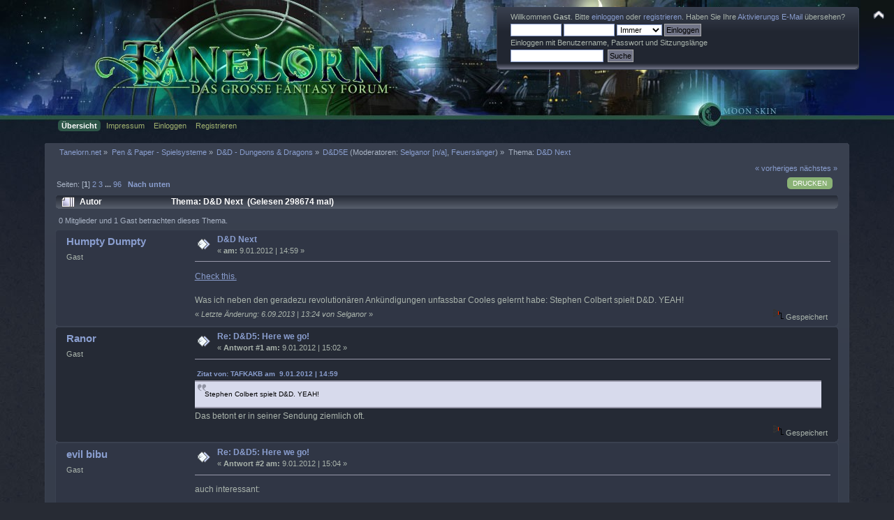

--- FILE ---
content_type: text/html; charset=ISO-8859-1
request_url: https://www.tanelorn.net/index.php?topic=72324.msg1461483
body_size: 19364
content:
<!DOCTYPE html PUBLIC "-//W3C//DTD XHTML 1.0 Transitional//EN" "http://www.w3.org/TR/xhtml1/DTD/xhtml1-transitional.dtd">
<html xmlns="http://www.w3.org/1999/xhtml">
<head>
    <meta name="viewport" content="width=device-width, initial-scale=1.0"><!-- time() = Wed, 21 Jan 2026 21:25:26 / $tanelorn_sunrise = Wed, 21 Jan 2026 08:11:11 / $tanelorn_sunset = Wed, 21 Jan 2026 16:47:22 / theme_variant2 = _Moon / theme_variant_url = _Moon/ / user_info[time_offset] = 0 -->
	<link rel="stylesheet" type="text/css" href="https://www.tanelorn.net/Themes/Curve_Tanelorn_Mobile/css/index_Moon.css?fin20" />
	<link rel="stylesheet" type="text/css" href="/Themes/default/css/webkit.css" />
	<script type="text/javascript" src="https://www.tanelorn.net/Themes/Curve_Tanelorn_Mobile/scripts/jquery-2.0.3.min.js"></script>
	<script type="text/javascript" src="https://www.tanelorn.net/Themes/Curve_Tanelorn_Mobile/scripts/superfish.js"></script>
	<script type="text/javascript" src="https://www.tanelorn.net/Themes/Curve_Tanelorn_Mobile/scripts/hoverIntent.js"></script>
	<script type="text/javascript">

		$(document).ready(function() {
			$("ul.dropmenu").superfish();
		});

	</script>

	<script type="text/javascript" src="/Themes/default/scripts/script.js?fin20"></script>
	<script type="text/javascript" src="https://www.tanelorn.net/Themes/Curve_Tanelorn_Mobile/scripts/theme.js?fin20"></script>
	<script type="text/javascript"><!-- // --><![CDATA[
		var smf_theme_url = "https://www.tanelorn.net/Themes/Curve_Tanelorn_Mobile";
		var smf_default_theme_url = "/Themes/default";
		var smf_images_url = "https://www.tanelorn.net/Themes/Curve_Tanelorn_Mobile/images";
		var variant_images_url = "https://www.tanelorn.net/Themes/Curve_Tanelorn_Mobile/images/_Moon";
		var smf_scripturl = "https://www.tanelorn.net/index.php";
		var smf_iso_case_folding = false;
		var smf_charset = "ISO-8859-1";
		var ajax_notification_text = "Lade...";
		var ajax_notification_cancel_text = "Abbrechen";
	// ]]></script>
	<meta http-equiv="Content-Type" content="text/html; charset=ISO-8859-1" />
	<meta name="description" content="D&amp;D Next" />
	<title>D&amp;D Next</title>
	<meta name="robots" content="noindex" />
	<link rel="canonical" href="https://www.tanelorn.net/index.php?topic=72324.0" />
	<link rel="help" href="https://www.tanelorn.net/index.php?action=help" />
	<link rel="search" href="https://www.tanelorn.net/index.php?action=search" />
	<link rel="contents" href="https://www.tanelorn.net/index.php" />
	<link rel="alternate" type="application/rss+xml" title="Tanelorn.net - RSS" href="https://www.tanelorn.net/index.php?type=rss;action=.xml" />
	<link rel="prev" href="https://www.tanelorn.net/index.php?topic=72324.0;prev_next=prev" />
	<link rel="next" href="https://www.tanelorn.net/index.php?topic=72324.0;prev_next=next" />
	<link rel="index" href="https://www.tanelorn.net/index.php?board=486.0" />
    <link rel="icon" type="image/gif" href="https://www.tanelorn.net/Themes/Curve_Tanelorn_Mobile/images/favicon_gold.gif" /><!-- --><!-- -->
</head>
<body>
  <div id="wrapper" style="width: 100% !important; overflow: hidden;">
   <a href="https://www.tanelorn.net/index.php" style="position:relative; top:0px; left:0px;"><img id="tanelornlogo" src="https://www.tanelorn.net/Themes/Curve_Tanelorn_Mobile/images/_Moon/theme/header2.jpg" alt="Tanelorn.net" /></a>
  </div>

		<div id="top_section" style="position:absolute; top:0px; right:0px;">
			<img id="upshrink" src="https://www.tanelorn.net/Themes/Curve_Tanelorn_Mobile/images/upshrink.png" alt="*" title="Ein- oder Ausklappen der Kopfzeile" style="display: none;" />
		</div>
		<div id="header" class="middletext windowbg3"  style="position:absolute; top:10px; right:50px;">
			<div class="frame user">
				<script type="text/javascript" src="/Themes/default/scripts/sha1.js"></script>
				<form id="guest_form" action="https://www.tanelorn.net/index.php?action=login2" method="post" accept-charset="ISO-8859-1"  onsubmit="hashLoginPassword(this, '84250043a53064e4f0c19f8812804156');">
					<div class="info">Willkommen <strong>Gast</strong>. Bitte <a href="https://www.tanelorn.net/index.php?action=login">einloggen</a> oder <a href="https://www.tanelorn.net/index.php?action=register">registrieren</a>.
Haben Sie Ihre <a href="https://www.tanelorn.net/index.php?action=activate">Aktivierungs E-Mail</a> übersehen?</div>
					<input type="text" name="user" size="10" class="input_text" />
					<input type="password" name="passwrd" size="10" class="input_password" />
					<select name="cookielength">
						<option value="60">1 Stunde</option>
						<option value="1440">1 Tag</option>
						<option value="10080">1 Woche</option>
						<option value="43200">1 Monat</option>
						<option value="-1" selected="selected">Immer</option>
					</select>
					<input type="submit" value="Einloggen" class="button_submit" /><br />
					<div class="info">Einloggen mit Benutzername, Passwort und Sitzungslänge</div>
					<input type="hidden" name="hash_passwrd" value="" /><input type="hidden" name="b68176b" value="84250043a53064e4f0c19f8812804156" />
				</form>
				<form id="search_form" action="https://www.tanelorn.net/index.php?action=search2" method="post" accept-charset="ISO-8859-1">
					<input type="text" name="search" value="" class="input_text" />&nbsp;
					<input type="submit" name="submit" value="Suche" class="button_submit" />
					<input type="hidden" name="advanced" value="0" />
					<input type="hidden" name="topic" value="72324" />
				</form>
			</div>
		<script type="text/javascript"><!-- // --><![CDATA[
			var oMainHeaderToggle = new smc_Toggle({
				bToggleEnabled: true,
				bCurrentlyCollapsed: false,
				aSwappableContainers: [
					'header'
				],
				aSwapImages: [
					{
						sId: 'upshrink',
						srcExpanded: smf_images_url + '/upshrink.png',
						altExpanded: 'Ein- oder Ausklappen der Kopfzeile',
						srcCollapsed: smf_images_url + '/upshrink2.png',
						altCollapsed: 'Ein- oder Ausklappen der Kopfzeile'
					}
				],
				oThemeOptions: {
					bUseThemeSettings: false,
					sOptionName: 'collapse_header',
					sSessionVar: 'b68176b',
					sSessionId: '84250043a53064e4f0c19f8812804156'
				},
				oCookieOptions: {
					bUseCookie: true,
					sCookieName: 'upshrink'
				}
			});
		// ]]></script>
		</div>
<div id="wrapper" style="width: 90%; position:relative; top:-17px;">
		<div id="main_menu">
			<ul class="dropmenu" id="menu_nav">
				<li id="button_home">
					<a class="active firstlevel" href="https://www.tanelorn.net/index.php">
						<span class="last firstlevel">Übersicht</span>
					</a>
				</li>
				<li id="button_tanelorn_impressum">
					<a class="firstlevel" href="https://www.tanelorn.net/index.php/topic,37643.0.html">
						<span class="firstlevel">Impressum</span>
					</a>
					<ul>
						<li>
							<a href="https://www.tanelorn.net/index.php/topic,115469.0.html">
								<span>Impressum</span>
							</a>
						</li>
						<li>
							<a href="https://www.tanelorn.net/index.php/topic,115470.0.html">
								<span>Datenschutz</span>
							</a>
						</li>
						<li>
							<a href="https://www.tanelorn.net/index.php/topic,115467.0.html">
								<span>Hausordnung</span>
							</a>
						</li>
					</ul>
				</li>
				<li id="button_login">
					<a class="firstlevel" href="https://www.tanelorn.net/index.php?action=login">
						<span class="firstlevel">Einloggen</span>
					</a>
				</li>
				<li id="button_register">
					<a class="firstlevel" href="https://www.tanelorn.net/index.php?action=register">
						<span class="last firstlevel">Registrieren</span>
					</a>
				</li>
			</ul>
		</div>
</div>
<br/>

<div id="wrapper" style="width: 90%;">
	<div id="content_section"><div class="frame">
		<div id="main_content_section">
	<div class="navigate_section">
		<ul>
			<li>
				<a href="https://www.tanelorn.net/index.php"><span>Tanelorn.net</span></a> &#187;
			</li>
			<li>
				<a href="https://www.tanelorn.net/index.php#c29"><span>Pen &amp; Paper - Spielsysteme</span></a> &#187;
			</li>
			<li>
				<a href="https://www.tanelorn.net/index.php?board=20.0"><span>D&amp;D - Dungeons &amp; Dragons</span></a> &#187;
			</li>
			<li>
				<a href="https://www.tanelorn.net/index.php?board=486.0"><span>D&amp;D5E</span></a> (Moderatoren: <a href="https://www.tanelorn.net/index.php?action=profile;u=102" title="Moderator">Selganor [n/a]</a>, <a href="https://www.tanelorn.net/index.php?action=profile;u=4220" title="Moderator">Feuersänger</a>) &#187;
			</li>
			<li class="last">Thema: 
				<a href="https://www.tanelorn.net/index.php?topic=72324.0"><span>D&amp;D Next</span></a>
			</li>
		</ul>
	</div>
			<a id="top"></a>
			<a id="msg1461407"></a>
			<div class="pagesection">
				<div class="nextlinks"><a href="https://www.tanelorn.net/index.php?topic=72324.0;prev_next=prev#new">« vorheriges</a> <a href="https://www.tanelorn.net/index.php?topic=72324.0;prev_next=next#new">nächstes »</a></div>
		<div class="buttonlist floatright">
			<ul>
				<li><a class="button_strip_print" href="https://www.tanelorn.net/index.php?action=printpage;topic=72324.0" rel="new_win nofollow"><span class="last">Drucken</span></a></li>
			</ul>
		</div>
				<div class="pagelinks floatleft">Seiten: [<strong>1</strong>] <a class="navPages" href="https://www.tanelorn.net/index.php?topic=72324.25">2</a> <a class="navPages" href="https://www.tanelorn.net/index.php?topic=72324.50">3</a> <span style="font-weight: bold;" onclick="expandPages(this, 'https://www.tanelorn.net/index.php?topic=72324.%1$d', 75, 2375, 25);" onmouseover="this.style.cursor='pointer';"> ... </span><a class="navPages" href="https://www.tanelorn.net/index.php?topic=72324.2375">96</a>   &nbsp;&nbsp;<a href="#lastPost"><strong>Nach unten</strong></a></div>
			</div>
			<div id="forumposts">
				<div class="cat_bar">
					<h3 class="catbg">
						<img src="https://www.tanelorn.net/Themes/Curve_Tanelorn_Mobile/images/topic/veryhot_post.gif" align="bottom" alt="" />
						<span id="author">Autor</span>
						Thema: D&amp;D Next &nbsp;(Gelesen 298674 mal)
					</h3>
				</div>
				<p id="whoisviewing" class="smalltext">0 Mitglieder und 1 Gast betrachten dieses Thema.
				</p>
				<form action="https://www.tanelorn.net/index.php?action=quickmod2;topic=72324.0" method="post" accept-charset="ISO-8859-1" name="quickModForm" id="quickModForm" style="margin: 0;" onsubmit="return oQuickModify.bInEditMode ? oQuickModify.modifySave('84250043a53064e4f0c19f8812804156', 'b68176b') : false">
				<div class="windowbg">
					<span class="topslice"><span></span></span>
					<div class="post_wrapper">
						<div class="poster">
							<h4>
								Humpty Dumpty
							</h4>
							<ul class="reset smalltext" id="msg_1461407_extra_info">
								<li class="membergroup">Gast</li>
							</ul>
						</div>
						<div class="postarea">
							<div class="flow_hidden">
								<div class="keyinfo">
									<div class="messageicon">
										<img src="https://www.tanelorn.net/Themes/Curve_Tanelorn_Mobile/images/post/xx.gif" alt="" />
									</div>
									<h5 id="subject_1461407">
										<a href="https://www.tanelorn.net/index.php?topic=72324.msg1461407#msg1461407" rel="nofollow">D&amp;D Next</a>
									</h5>
									<div class="smalltext">&#171; <strong> am:</strong>  9.01.2012 | 14:59 &#187;</div>
									<div id="msg_1461407_quick_mod"></div>
								</div>
							</div>
							<div class="post">
								<div class="inner" id="msg_1461407"><a href="http://www.nytimes.com/2012/01/10/arts/video-games/dungeons-dragons-remake-uses-players-input.html?_r=1" class="bbc_link" target="_blank">Check this.</a><br /><br />Was ich neben den geradezu revolutionären Ankündigungen unfassbar Cooles gelernt habe: Stephen Colbert spielt D&amp;D. YEAH!</div>
							</div>
						</div>
						<div class="moderatorbar">
							<div class="smalltext modified" id="modified_1461407">
								&#171; <em>Letzte Änderung:  6.09.2013 | 13:24 von Selganor</em> &#187;
							</div>
							<div class="smalltext reportlinks">
								<img src="https://www.tanelorn.net/Themes/Curve_Tanelorn_Mobile/images/ip.gif" alt="" />
								Gespeichert
							</div>
						</div>
					</div>
					<span class="botslice"><span></span></span>
				</div>
				<hr class="post_separator" />
				<a id="msg1461410"></a>
				<div class="windowbg2">
					<span class="topslice"><span></span></span>
					<div class="post_wrapper">
						<div class="poster">
							<h4>
								Ranor
							</h4>
							<ul class="reset smalltext" id="msg_1461410_extra_info">
								<li class="membergroup">Gast</li>
							</ul>
						</div>
						<div class="postarea">
							<div class="flow_hidden">
								<div class="keyinfo">
									<div class="messageicon">
										<img src="https://www.tanelorn.net/Themes/Curve_Tanelorn_Mobile/images/post/xx.gif" alt="" />
									</div>
									<h5 id="subject_1461410">
										<a href="https://www.tanelorn.net/index.php?topic=72324.msg1461410#msg1461410" rel="nofollow">Re: D&amp;D5: Here we go!</a>
									</h5>
									<div class="smalltext">&#171; <strong>Antwort #1 am:</strong>  9.01.2012 | 15:02 &#187;</div>
									<div id="msg_1461410_quick_mod"></div>
								</div>
							</div>
							<div class="post">
								<div class="inner" id="msg_1461410"><div class="quoteheader"><div class="topslice_quote"><a href="https://www.tanelorn.net/index.php?topic=72324.msg1461407#msg1461407">Zitat von: TAFKAKB am &nbsp;9.01.2012 | 14:59</a></div></div><blockquote class="bbc_standard_quote">Stephen Colbert spielt D&amp;D. YEAH!</blockquote><div class="quotefooter"><div class="botslice_quote"></div></div>Das betont er in seiner Sendung ziemlich oft.</div>
							</div>
						</div>
						<div class="moderatorbar">
							<div class="smalltext modified" id="modified_1461410">
							</div>
							<div class="smalltext reportlinks">
								<img src="https://www.tanelorn.net/Themes/Curve_Tanelorn_Mobile/images/ip.gif" alt="" />
								Gespeichert
							</div>
						</div>
					</div>
					<span class="botslice"><span></span></span>
				</div>
				<hr class="post_separator" />
				<a id="msg1461411"></a>
				<div class="windowbg">
					<span class="topslice"><span></span></span>
					<div class="post_wrapper">
						<div class="poster">
							<h4>
								evil bibu
							</h4>
							<ul class="reset smalltext" id="msg_1461411_extra_info">
								<li class="membergroup">Gast</li>
							</ul>
						</div>
						<div class="postarea">
							<div class="flow_hidden">
								<div class="keyinfo">
									<div class="messageicon">
										<img src="https://www.tanelorn.net/Themes/Curve_Tanelorn_Mobile/images/post/xx.gif" alt="" />
									</div>
									<h5 id="subject_1461411">
										<a href="https://www.tanelorn.net/index.php?topic=72324.msg1461411#msg1461411" rel="nofollow">Re: D&amp;D5: Here we go!</a>
									</h5>
									<div class="smalltext">&#171; <strong>Antwort #2 am:</strong>  9.01.2012 | 15:04 &#187;</div>
									<div id="msg_1461411_quick_mod"></div>
								</div>
							</div>
							<div class="post">
								<div class="inner" id="msg_1461411">auch interessant:<br /><br /><a href="http://cyric.de/rollenspiel-blog/hasbros-einflu%C3%9F-auf-wotc-die-zukunft-des-rollenspielmarkts" class="bbc_link" target="_blank">http://cyric.de/rollenspiel-blog/hasbros-einflu%C3%9F-auf-wotc-die-zukunft-des-rollenspielmarkts</a><br /><br />@tafkakb: was siehst du denn da revolutionäres? </div>
							</div>
						</div>
						<div class="moderatorbar">
							<div class="smalltext modified" id="modified_1461411">
							</div>
							<div class="smalltext reportlinks">
								<img src="https://www.tanelorn.net/Themes/Curve_Tanelorn_Mobile/images/ip.gif" alt="" />
								Gespeichert
							</div>
						</div>
					</div>
					<span class="botslice"><span></span></span>
				</div>
				<hr class="post_separator" />
				<a id="msg1461412"></a>
				<div class="windowbg2">
					<span class="topslice"><span></span></span>
					<div class="post_wrapper">
						<div class="poster">
							<h4>
								Samael
							</h4>
							<ul class="reset smalltext" id="msg_1461412_extra_info">
								<li class="membergroup">Gast</li>
							</ul>
						</div>
						<div class="postarea">
							<div class="flow_hidden">
								<div class="keyinfo">
									<div class="messageicon">
										<img src="https://www.tanelorn.net/Themes/Curve_Tanelorn_Mobile/images/post/xx.gif" alt="" />
									</div>
									<h5 id="subject_1461412">
										<a href="https://www.tanelorn.net/index.php?topic=72324.msg1461412#msg1461412" rel="nofollow">Re: D&amp;D5: Here we go!</a>
									</h5>
									<div class="smalltext">&#171; <strong>Antwort #3 am:</strong>  9.01.2012 | 15:04 &#187;</div>
									<div id="msg_1461412_quick_mod"></div>
								</div>
							</div>
							<div class="post">
								<div class="inner" id="msg_1461412">Aufregend!</div>
							</div>
						</div>
						<div class="moderatorbar">
							<div class="smalltext modified" id="modified_1461412">
							</div>
							<div class="smalltext reportlinks">
								<img src="https://www.tanelorn.net/Themes/Curve_Tanelorn_Mobile/images/ip.gif" alt="" />
								Gespeichert
							</div>
						</div>
					</div>
					<span class="botslice"><span></span></span>
				</div>
				<hr class="post_separator" />
				<a id="msg1461423"></a>
				<div class="windowbg">
					<span class="topslice"><span></span></span>
					<div class="post_wrapper">
						<div class="poster">
							<h4>
								<img src="https://www.tanelorn.net/Themes/Curve_Tanelorn_Mobile/images/useroff.gif" alt="Offline" />
								<a href="https://www.tanelorn.net/index.php?action=profile;u=41" title="Profil anzeigen von 1of3">1of3</a>
							</h4>
							<ul class="reset smalltext" id="msg_1461423_extra_info">
								<li class="title">Richtiges Mädchen!</li>
								<li class="postgroup">Titan</li>
								<li class="stars"><img src="https://www.tanelorn.net/Themes/Curve_Tanelorn_Mobile/images/star.gif" alt="*" /><img src="https://www.tanelorn.net/Themes/Curve_Tanelorn_Mobile/images/star.gif" alt="*" /><img src="https://www.tanelorn.net/Themes/Curve_Tanelorn_Mobile/images/star.gif" alt="*" /><img src="https://www.tanelorn.net/Themes/Curve_Tanelorn_Mobile/images/star.gif" alt="*" /><img src="https://www.tanelorn.net/Themes/Curve_Tanelorn_Mobile/images/star.gif" alt="*" /><img src="https://www.tanelorn.net/Themes/Curve_Tanelorn_Mobile/images/star.gif" alt="*" /><img src="https://www.tanelorn.net/Themes/Curve_Tanelorn_Mobile/images/star.gif" alt="*" /><img src="https://www.tanelorn.net/Themes/Curve_Tanelorn_Mobile/images/star.gif" alt="*" /><img src="https://www.tanelorn.net/Themes/Curve_Tanelorn_Mobile/images/star.gif" alt="*" /></li>
								<li class="avatar">
									<a href="https://www.tanelorn.net/index.php?action=profile;u=41">
										<img class="avatar" src="https://www.tanelorn.net/index.php?action=dlattach;attach=1810;type=avatar" alt="" />
									</a>
								</li>
								<li class="blurb">Proactive Scavenger</li>
								<li class="postcount">Beiträge: 19.721</li>
								<li class="username">Username: 1of3</li>
								<li class="profile">
									<ul>
										<li><a href="https://holothuroid.wordpress.com/" title="Sea Cucumbers and RPGs" target="_blank" class="new_win"><img src="https://www.tanelorn.net/Themes/Curve_Tanelorn_Mobile/images/www_sm.gif" alt="Sea Cucumbers and RPGs" /></a></li>
									</ul>
								</li>
							</ul>
						</div>
						<div class="postarea">
							<div class="flow_hidden">
								<div class="keyinfo">
									<div class="messageicon">
										<img src="https://www.tanelorn.net/Themes/Curve_Tanelorn_Mobile/images/post/xx.gif" alt="" />
									</div>
									<h5 id="subject_1461423">
										<a href="https://www.tanelorn.net/index.php?topic=72324.msg1461423#msg1461423" rel="nofollow">Re: D&amp;D5: Here we go!</a>
									</h5>
									<div class="smalltext">&#171; <strong>Antwort #4 am:</strong>  9.01.2012 | 15:23 &#187;</div>
									<div id="msg_1461423_quick_mod"></div>
								</div>
							</div>
							<div class="post">
								<div class="inner" id="msg_1461423">Spannend find ich die Behauptung, dass &quot;Edition Wars&quot; es schwierig machen eine Spielrunde zu finden. Edition Wars schaden dem Absatz der aktuellen Edition und deshalb sind sie schlecht für den Herausgeber. Für die Spieler, die sich nicht zufällig am Trollen und Flammen in Internetzforen beteiligen, sind sie aber wohl eher eine Randerscheinung.</div>
							</div>
						</div>
						<div class="moderatorbar">
							<div class="smalltext modified" id="modified_1461423">
							</div>
							<div class="smalltext reportlinks">
								<img src="https://www.tanelorn.net/Themes/Curve_Tanelorn_Mobile/images/ip.gif" alt="" />
								Gespeichert
							</div>
							<div class="signature" id="msg_1461423_signature"><a href="https://holothuroid.wordpress.com/" class="bbc_link" target="_blank">Mein (neuer) Blog</a></div>
						</div>
					</div>
					<span class="botslice"><span></span></span>
				</div>
				<hr class="post_separator" />
				<a id="msg1461427"></a>
				<div class="windowbg2">
					<span class="topslice"><span></span></span>
					<div class="post_wrapper">
						<div class="poster">
							<h4>
								<img src="https://www.tanelorn.net/Themes/Curve_Tanelorn_Mobile/images/useroff.gif" alt="Offline" />
								<a href="https://www.tanelorn.net/index.php?action=profile;u=102" title="Profil anzeigen von Selganor [n/a]">Selganor [n/a]</a>
							</h4>
							<ul class="reset smalltext" id="msg_1461427_extra_info">
								<li class="membergroup">Moderator</li>
								<li class="postgroup">Titan</li>
								<li class="stars"><img src="https://www.tanelorn.net/Themes/Curve_Tanelorn_Mobile/images/star.gif" alt="*" /><img src="https://www.tanelorn.net/Themes/Curve_Tanelorn_Mobile/images/star.gif" alt="*" /><img src="https://www.tanelorn.net/Themes/Curve_Tanelorn_Mobile/images/star.gif" alt="*" /><img src="https://www.tanelorn.net/Themes/Curve_Tanelorn_Mobile/images/star.gif" alt="*" /><img src="https://www.tanelorn.net/Themes/Curve_Tanelorn_Mobile/images/star.gif" alt="*" /><img src="https://www.tanelorn.net/Themes/Curve_Tanelorn_Mobile/images/star.gif" alt="*" /><img src="https://www.tanelorn.net/Themes/Curve_Tanelorn_Mobile/images/star.gif" alt="*" /><img src="https://www.tanelorn.net/Themes/Curve_Tanelorn_Mobile/images/star.gif" alt="*" /><img src="https://www.tanelorn.net/Themes/Curve_Tanelorn_Mobile/images/star.gif" alt="*" /></li>
								<li class="avatar">
									<a href="https://www.tanelorn.net/index.php?action=profile;u=102">
										<img class="avatar" src="https://www.tanelorn.net/index.php?action=dlattach;attach=4910;type=avatar" alt="" />
									</a>
								</li>
								<li class="postcount">Beiträge: 34.565</li>
								<li class="gender">Geschlecht: <img class="gender" src="https://www.tanelorn.net/Themes/Curve_Tanelorn_Mobile/images/Male.gif" alt="Männlich" /></li>
								<li class="username">Username: Selganor</li>
								<li class="profile">
									<ul>
									</ul>
								</li>
							</ul>
						</div>
						<div class="postarea">
							<div class="flow_hidden">
								<div class="keyinfo">
									<div class="messageicon">
										<img src="https://www.tanelorn.net/Themes/Curve_Tanelorn_Mobile/images/post/xx.gif" alt="" />
									</div>
									<h5 id="subject_1461427">
										<a href="https://www.tanelorn.net/index.php?topic=72324.msg1461427#msg1461427" rel="nofollow">Re: D&amp;D5: Here we go!</a>
									</h5>
									<div class="smalltext">&#171; <strong>Antwort #5 am:</strong>  9.01.2012 | 15:29 &#187;</div>
									<div id="msg_1461427_quick_mod"></div>
								</div>
							</div>
							<div class="post">
								<div class="inner" id="msg_1461427">Interessanter Artikel... besonders der letzte Absatz:<br /><br /><div class="quoteheader"><div class="topslice_quote">Zitat</div></div><blockquote class="bbc_standard_quote">Even if players increasingly bring their iPads, loaded with Dungeons &amp; Dragons rulebooks, to the gaming table. </blockquote><div class="quotefooter"><div class="botslice_quote"></div></div>War der Verkauf der D&amp;D 4 Grundbuecher als PDFs doch erfolgreicher als erwartet? <img src="https://www.tanelorn.net/Smileys/default/grin.gif" alt=";D" title="Grin" class="smiley" /><br /><br />Aber zum Thema: Es wundert mich schon, dass so eine Ankuendigung &quot;einfach so&quot; mitten zwischen den Cons kommen soll... <br /><br />Geruechteweise sollte ja auf dem letzten GenCon eine grosse Ankuendigung gewesen sein von der man vorher NIX verraten hat und die dann doch noch kurz vor der Ankuendigung ersatzlos gestrichen wurde. Evtl. haben sie ja noch ein paar Monate gebraucht bis es &quot;spruchreif&quot; war.<br /><br /><hr /><br />Kurze Recherche (Countdown Timer auf ENWorld hat noch weniger als 1/2 Stunde, Morrus hat im <a href="http://www.enworld.org/forum/d-d-4th-edition-discussion/316119-5e-pre-announced.html" class="bbc_link" target="_blank">ENWorld-Thread</a> bestaetigt, dass die NYT sich nicht an NDAs gehalten hat) hat ergeben dass es wohl doch stimmt.<br /><br />Wer das offizielle Statement von WotC lesen will (und sich fuer Vorabinfos anmelden will): <a href="http://www.wizards.com/dnd/Article.aspx?x=dnd/4ll/20120109" class="bbc_link" target="_blank">http://www.wizards.com/dnd/Article.aspx?x=dnd/4ll/20120109</a><br /><br />Update: Kaum dass der Counter bei ENWorld abgelaufen ist schon geht der Server in die Knie <img src="https://www.tanelorn.net/Smileys/default/grin.gif" alt=";D" title="Grin" class="smiley" /></div>
							</div>
						</div>
						<div class="moderatorbar">
							<div class="smalltext modified" id="modified_1461427">
								&#171; <em>Letzte Änderung:  9.01.2012 | 16:04 von Selganor</em> &#187;
							</div>
							<div class="smalltext reportlinks">
								<img src="https://www.tanelorn.net/Themes/Curve_Tanelorn_Mobile/images/ip.gif" alt="" />
								Gespeichert
							</div>
							<div class="signature" id="msg_1461427_signature">Abraham Maslow said in 1966: &quot;It is tempting, if the only tool you have is a hammer, to treat everything as if it were a nail.&quot;</div>
						</div>
					</div>
					<span class="botslice"><span></span></span>
				</div>
				<hr class="post_separator" />
				<a id="msg1461470"></a>
				<div class="windowbg">
					<span class="topslice"><span></span></span>
					<div class="post_wrapper">
						<div class="poster">
							<h4>
								<img src="https://www.tanelorn.net/Themes/Curve_Tanelorn_Mobile/images/useroff.gif" alt="Offline" />
								<a href="https://www.tanelorn.net/index.php?action=profile;u=7176" title="Profil anzeigen von kalgani">kalgani</a>
							</h4>
							<ul class="reset smalltext" id="msg_1461470_extra_info">
								<li class="postgroup">Legend</li>
								<li class="stars"><img src="https://www.tanelorn.net/Themes/Curve_Tanelorn_Mobile/images/star.gif" alt="*" /><img src="https://www.tanelorn.net/Themes/Curve_Tanelorn_Mobile/images/star.gif" alt="*" /><img src="https://www.tanelorn.net/Themes/Curve_Tanelorn_Mobile/images/star.gif" alt="*" /><img src="https://www.tanelorn.net/Themes/Curve_Tanelorn_Mobile/images/star.gif" alt="*" /><img src="https://www.tanelorn.net/Themes/Curve_Tanelorn_Mobile/images/star.gif" alt="*" /><img src="https://www.tanelorn.net/Themes/Curve_Tanelorn_Mobile/images/star.gif" alt="*" /><img src="https://www.tanelorn.net/Themes/Curve_Tanelorn_Mobile/images/star.gif" alt="*" /></li>
								<li class="avatar">
									<a href="https://www.tanelorn.net/index.php?action=profile;u=7176">
										<img class="avatar" src="https://www.tanelorn.net/index.php?action=dlattach;attach=23319;type=avatar" alt="" />
									</a>
								</li>
								<li class="blurb">Die Bibliothek des unnützen Wissens</li>
								<li class="postcount">Beiträge: 4.124</li>
								<li class="gender">Geschlecht: <img class="gender" src="https://www.tanelorn.net/Themes/Curve_Tanelorn_Mobile/images/Male.gif" alt="Männlich" /></li>
								<li class="username">Username: kalgani</li>
								<li class="profile">
									<ul>
									</ul>
								</li>
							</ul>
						</div>
						<div class="postarea">
							<div class="flow_hidden">
								<div class="keyinfo">
									<div class="messageicon">
										<img src="https://www.tanelorn.net/Themes/Curve_Tanelorn_Mobile/images/post/xx.gif" alt="" />
									</div>
									<h5 id="subject_1461470">
										<a href="https://www.tanelorn.net/index.php?topic=72324.msg1461470#msg1461470" rel="nofollow">Re: D&amp;D5: Here we go!</a>
									</h5>
									<div class="smalltext">&#171; <strong>Antwort #6 am:</strong>  9.01.2012 | 16:14 &#187;</div>
									<div id="msg_1461470_quick_mod"></div>
								</div>
							</div>
							<div class="post">
								<div class="inner" id="msg_1461470"><div class="quoteheader"><div class="topslice_quote">Zitat</div></div><blockquote class="bbc_standard_quote">James W. Ward, a game designer and former vice president of TSR Inc., the company that originally published D&amp;D, wrote in an e-mail. <em>“The fun of growing a character while your friends do the same thing around a table munching on M&amp;M’s and other snacks is difficult to duplicate.” </em></blockquote><div class="quotefooter"><div class="botslice_quote"></div></div><br />Der kursiv geschrieben Teil bringt es auf den Punkt warum P&amp;P einfach doch cooler ist als jedes MMO. <img src="https://www.tanelorn.net/Smileys/default/cheesy.gif" alt="&#58;D" title="Cheesy" class="smiley" /><br /><br />Anscheinend hat der Erfolg von PF bei WotC was bewirkt.<br />Es wird nun der Kunde mal gefragt was er denn wirklich haben möchte, gut so!<br /></div>
							</div>
						</div>
						<div class="moderatorbar">
							<div class="smalltext modified" id="modified_1461470">
							</div>
							<div class="smalltext reportlinks">
								<img src="https://www.tanelorn.net/Themes/Curve_Tanelorn_Mobile/images/ip.gif" alt="" />
								Gespeichert
							</div>
						</div>
					</div>
					<span class="botslice"><span></span></span>
				</div>
				<hr class="post_separator" />
				<a id="msg1461472"></a>
				<div class="windowbg2">
					<span class="topslice"><span></span></span>
					<div class="post_wrapper">
						<div class="poster">
							<h4>
								<img src="https://www.tanelorn.net/Themes/Curve_Tanelorn_Mobile/images/useroff.gif" alt="Offline" />
								<a href="https://www.tanelorn.net/index.php?action=profile;u=102" title="Profil anzeigen von Selganor [n/a]">Selganor [n/a]</a>
							</h4>
							<ul class="reset smalltext" id="msg_1461472_extra_info">
								<li class="membergroup">Moderator</li>
								<li class="postgroup">Titan</li>
								<li class="stars"><img src="https://www.tanelorn.net/Themes/Curve_Tanelorn_Mobile/images/star.gif" alt="*" /><img src="https://www.tanelorn.net/Themes/Curve_Tanelorn_Mobile/images/star.gif" alt="*" /><img src="https://www.tanelorn.net/Themes/Curve_Tanelorn_Mobile/images/star.gif" alt="*" /><img src="https://www.tanelorn.net/Themes/Curve_Tanelorn_Mobile/images/star.gif" alt="*" /><img src="https://www.tanelorn.net/Themes/Curve_Tanelorn_Mobile/images/star.gif" alt="*" /><img src="https://www.tanelorn.net/Themes/Curve_Tanelorn_Mobile/images/star.gif" alt="*" /><img src="https://www.tanelorn.net/Themes/Curve_Tanelorn_Mobile/images/star.gif" alt="*" /><img src="https://www.tanelorn.net/Themes/Curve_Tanelorn_Mobile/images/star.gif" alt="*" /><img src="https://www.tanelorn.net/Themes/Curve_Tanelorn_Mobile/images/star.gif" alt="*" /></li>
								<li class="avatar">
									<a href="https://www.tanelorn.net/index.php?action=profile;u=102">
										<img class="avatar" src="https://www.tanelorn.net/index.php?action=dlattach;attach=4910;type=avatar" alt="" />
									</a>
								</li>
								<li class="postcount">Beiträge: 34.565</li>
								<li class="gender">Geschlecht: <img class="gender" src="https://www.tanelorn.net/Themes/Curve_Tanelorn_Mobile/images/Male.gif" alt="Männlich" /></li>
								<li class="username">Username: Selganor</li>
								<li class="profile">
									<ul>
									</ul>
								</li>
							</ul>
						</div>
						<div class="postarea">
							<div class="flow_hidden">
								<div class="keyinfo">
									<div class="messageicon">
										<img src="https://www.tanelorn.net/Themes/Curve_Tanelorn_Mobile/images/post/xx.gif" alt="" />
									</div>
									<h5 id="subject_1461472">
										<a href="https://www.tanelorn.net/index.php?topic=72324.msg1461472#msg1461472" rel="nofollow">Re: D&amp;D5: Here we go!</a>
									</h5>
									<div class="smalltext">&#171; <strong>Antwort #7 am:</strong>  9.01.2012 | 16:17 &#187;</div>
									<div id="msg_1461472_quick_mod"></div>
								</div>
							</div>
							<div class="post">
								<div class="inner" id="msg_1461472">Damit die Server nicht noch mehr ueberlastet werden, hier mal die drei Artikel (ausnahmsweise im Volltext):<br /><br />Artikel 1: <a href="http://www.enworld.org/forum/news/316036-off-see-wizards-day-wizards-coast-showed-me-d-d-5th-edition.html" class="bbc_link" target="_blank">http://www.enworld.org/forum/news/316036-off-see-wizards-day-wizards-coast-showed-me-d-d-5th-edition.html</a><br /><br /><strong>Off to see the Wizards: The day that WotC showed me D&amp;D 5th Edition</strong><br /><br /><br />It was a pretty normal day in early winter last year. I was waiting to see if I could get a few questions answered by Mike Mearls, head of R&amp;D for Wizards of the Coast. I heard the ping of an e-mail and saw that it was from my contact for Wizards. The e-mail said that I could ask Mike a couple of questions personally if I was available to come out to Renton, WA, where WotC is headquartered. It seemed that WotC had something big coming up and wanted to tell a few press types in person. They would even fly me out and put me up on their dime. I was excited; this wasn&#039;t the kind of opportunity which simply knocked - it blew the door off the hinges. Of course, I had to sign an NDA on behalf of EN World, so I knew we would have to sit on the information for a while and resist revealing it as the RPG community speculated around us!<br /><br />So I got my things together and with my backpack bursting I headed to the airport and boarded a plane. I had a list of the other media who had been invited to whatever this was (we still had no idea what was going to happen or be said), so I cyber stalked them. CNN, Forbes, Wired.com, amongst other huge news outlets had been invited. When I arrived I instantly recognized Topher Kohan from CNN waiting for the shuttle to the hotel so I chatted him up. He was really funny and a hardcore gamer like myself, so we speculated on what it could be and talked RPGs during the ride and in the lobby for an hour or so before it was time to go to bed.<br /><br />I was restless and couldn&#039;t sleep. Thanks to a successful moderate Streetwise check, I knew the hotel was across the parking lot from the Wizards of the Coast headquarters. Even though it was rather chilly outside (early December in Seattle) I donned my Batman hoodie and went out to investigate the building&#039;s exterior in the dark of night. I could see the massive purple neon sign boldly lighting up the sky and as I circled the building it dawned on me that I didn&#039;t need to break in. I had been invited and in the morning WotC would let me in. I took a couple of pictures and returned to my hotel room.<br /><br />In the morning I was up before my alarm and looking over my notes. I had several sets of questions prepared since I had no idea why I had been invited. One set of notes in case Hasbro had decided to sell the Dungeons &amp; Dragons license or anything to that effect. Another set of questions in case it was the live launch of the Virtual Game Table, and another in case it was.... 5th Edition D&amp;D. About an hour before we were to leave I headed down to the restaurant to get a bite to eat and ran into Ethan Gilsdorf and Greg Tito as well as Topher Kohan again. We all kind of speculated a few moments on things and then it was off to see the Wizards.<br /><br />So we were led over to the building and into a conference room on the first floor. I got a cup of coffee and settled in to my chair, laptop at the ready. It was then that a couple of people from Wizards of the Coasts came in and checked on us and then Mike Mearls, head of R&amp;D followed a minute or so later. Now I was even more interested because this meant it wasn&#039;t something to do with the Virtual Table or some sort of merger.<br /><br />Well, colorspray me stunned when 5th Edition Dungeons &amp; Dragons was officially announced.<br /><br />Indeed it had been under development on for some time, completely under wraps (although not immune to rumor), and while continuing to produce product of 4th Edition. Then they really dropped the big news: I was going to play an early, very rough, development version of 5th Edition.<br /><br />We took the elevator up to the offices on the 4th floor. It was a lot bigger than I would have imagined and there was some excellent artwork and statues (see pics). Seemed like a fun place to work even though everyone seemed really busy. I took some pictures of the lobby and then went to a conference room to play 5th Edition. Yep, that&#039;s right: I went to play D&amp;D 5th Edition.<br /><br />The above mentioned journalists plus David Dewalt of Forbes formed the rest of the players with Mike Mearls as the DM. It was fun. I didn&#039;t know that my dwarf voice sounded like Christian Bale&#039;s Batman, so I learned something new. I wish I could detail the mechanics here, but WotC has specifically asked us not to do so - the game is early in its development, and nothing is set in stone yet. I hadn&#039;t played with players I wasn&#039;t familiar with in a good while, so it felt great to get to mix and mingle with some different gamers and play a new game. Mike was a really fun DM, and all the players were extremely entertained.<br /><br />Then I got some one-on-one time with Mike Mearls. This was excellent as it allowed me to talk about RPGs and what Mike enjoys about gaming. Mike answered all my questions about his gaming habits, where he saw D&amp;D going in the future and which pieces of its past were important to keep. He also listened to what I liked and disliked about 4th Edition, D&amp;D, and RPGs in general (don&#039;t forget about the warlord or some other way to heal other than cleric).<br /><br />D&amp;D 5th Edition is coming! (though you have plenty of time)<br /><br />So, EN World is excited to officially announce to the role-playing game community (and the galaxy at large) that indeed there is, indeed, a 5th Edition of Dungeons &amp; Dragons currently under development. Or, more precisely - we can officially confirm once and for all that all those rumours you&#039;ve been hearing since Gen Con last year are completely true, and that WotC is now happy for you to know it!<br /><br />With the 5th Edition of Dungeons &amp; Dragons, Wizards of the Coast is seeking to &quot;create a rule set that enables players of all types and styles to play a D&amp;D game together by taking the best of each edition and getting at the soul of what D&amp;D is.&quot; I did get an opportunity to playtest some of the materials and the above statement is not too far off; it felt, in many ways, very retro. The project has been given a code name inside WotC, but we have been asked not to reveal that code name at this time (it begins with an &quot;I&quot; though!) The new edition will be designed as a basic rules set which can be expanded upon with stack on rules to suit the tastes of mechanics complexity to suite the players and DMs.<br /><br />Wizards will be doing several rounds of playtesting for this project in the coming months. In addition, they will continue to encourage discussion through Monte Cook’s weekly Legends &amp; Lore column, other articles, and through community discussion threads. Additional details about playtesting will be available shortly, and you can expect to see some elements of 5E at DDXP this year. Admitting that they have learned from the past, WotC&#039;s playtests will be much more open than with 4th Edition and you can hear all about this in WotC Seeks Unity With 5th Edition.<br /><br />The Forgotten Realms will be supported from the start, and a video game art studio from China has been hired to fully detail the Realms. I asked if going forward support would be continued for the current time after the Spellplague and the Neverwinter Campaign. A WotC spokesperson answered, &quot;The Forgotten Realms has a rich history and we will support all of it. It is for the gamers to decide which time they would enjoy playing in.&quot; That would allow Wizards to take advantage of a massive back catalog of products; however, there are no current plans that we know of for other settings - we assume these will follow in later years.<br /><br />When will we learn more?<br /><br />Soon! We&#039;ve been asked not to share everything we learned quite yet, but in the coming months you&#039;ll hear plenty of information about release dates, products, marketing plans, new and old distribution models, mechanics, playtests, and more.<br /><br />Why so secretive? Well, nothing is yet set in stone. An initial but incomplete rules draft exists, marketing plans are being finalized, and everything is subject to change based on fan feedback - which they hope to gather in a structured way over the coming months. Even the name is not necessarily finalized.<br /><br />It&#039;s been tough holding this news in while surrounded by an internet maelstrom of rumor and speculation; NDAs are like that. And there is a bunch of stuff we&#039;re still not permitted to reveal (mainly pertaining to the mechanics we playtested - darnit, we had photos of the pregenerated cleric&#039;s character sheet used in the playtest! - and the specific marketing and distribution plans which WotC revealed to us) but I&#039;m sure we&#039;ll be able to talk about some of that very soon. We fully expect that DDXP later this month will reveal much.<br /><br />See this page at wizards.com for WotC&#039;s own reveal, where you can also sign up for playtests.</div>
							</div>
						</div>
						<div class="moderatorbar">
							<div class="smalltext modified" id="modified_1461472">
							</div>
							<div class="smalltext reportlinks">
								<img src="https://www.tanelorn.net/Themes/Curve_Tanelorn_Mobile/images/ip.gif" alt="" />
								Gespeichert
							</div>
							<div class="signature" id="msg_1461472_signature">Abraham Maslow said in 1966: &quot;It is tempting, if the only tool you have is a hammer, to treat everything as if it were a nail.&quot;</div>
						</div>
					</div>
					<span class="botslice"><span></span></span>
				</div>
				<hr class="post_separator" />
				<a id="msg1461476"></a>
				<div class="windowbg">
					<span class="topslice"><span></span></span>
					<div class="post_wrapper">
						<div class="poster">
							<h4>
								<img src="https://www.tanelorn.net/Themes/Curve_Tanelorn_Mobile/images/useroff.gif" alt="Offline" />
								<a href="https://www.tanelorn.net/index.php?action=profile;u=102" title="Profil anzeigen von Selganor [n/a]">Selganor [n/a]</a>
							</h4>
							<ul class="reset smalltext" id="msg_1461476_extra_info">
								<li class="membergroup">Moderator</li>
								<li class="postgroup">Titan</li>
								<li class="stars"><img src="https://www.tanelorn.net/Themes/Curve_Tanelorn_Mobile/images/star.gif" alt="*" /><img src="https://www.tanelorn.net/Themes/Curve_Tanelorn_Mobile/images/star.gif" alt="*" /><img src="https://www.tanelorn.net/Themes/Curve_Tanelorn_Mobile/images/star.gif" alt="*" /><img src="https://www.tanelorn.net/Themes/Curve_Tanelorn_Mobile/images/star.gif" alt="*" /><img src="https://www.tanelorn.net/Themes/Curve_Tanelorn_Mobile/images/star.gif" alt="*" /><img src="https://www.tanelorn.net/Themes/Curve_Tanelorn_Mobile/images/star.gif" alt="*" /><img src="https://www.tanelorn.net/Themes/Curve_Tanelorn_Mobile/images/star.gif" alt="*" /><img src="https://www.tanelorn.net/Themes/Curve_Tanelorn_Mobile/images/star.gif" alt="*" /><img src="https://www.tanelorn.net/Themes/Curve_Tanelorn_Mobile/images/star.gif" alt="*" /></li>
								<li class="avatar">
									<a href="https://www.tanelorn.net/index.php?action=profile;u=102">
										<img class="avatar" src="https://www.tanelorn.net/index.php?action=dlattach;attach=4910;type=avatar" alt="" />
									</a>
								</li>
								<li class="postcount">Beiträge: 34.565</li>
								<li class="gender">Geschlecht: <img class="gender" src="https://www.tanelorn.net/Themes/Curve_Tanelorn_Mobile/images/Male.gif" alt="Männlich" /></li>
								<li class="username">Username: Selganor</li>
								<li class="profile">
									<ul>
									</ul>
								</li>
							</ul>
						</div>
						<div class="postarea">
							<div class="flow_hidden">
								<div class="keyinfo">
									<div class="messageicon">
										<img src="https://www.tanelorn.net/Themes/Curve_Tanelorn_Mobile/images/post/xx.gif" alt="" />
									</div>
									<h5 id="subject_1461476">
										<a href="https://www.tanelorn.net/index.php?topic=72324.msg1461476#msg1461476" rel="nofollow">Re: D&amp;D5: Here we go!</a>
									</h5>
									<div class="smalltext">&#171; <strong>Antwort #8 am:</strong>  9.01.2012 | 16:19 &#187;</div>
									<div id="msg_1461476_quick_mod"></div>
								</div>
							</div>
							<div class="post">
								<div class="inner" id="msg_1461476">Artikel 2: <a href="http://www.enworld.org/forum/news/316069-wizards-coast-seeks-unity-new-edition.html" class="bbc_link" target="_blank">http://www.enworld.org/forum/news/316069-wizards-coast-seeks-unity-new-edition.html</a><br /><br /><strong>WotC Seeks Unity with a New Edition</strong><br /><br /><br />One thing made clear by Mike Mearls and other WotC staff at the &quot;WotC Summit&quot; last year - at which they formally confirmed to us that they were working on a new edition of D&amp;D - is that they intend to do it very differently this time around. The approach to the development of 5th Edition (or whatever it ends up being called - it&#039;s referred to by a code name at WotC, or by phrases such as &quot;a new iteration&quot;; there&#039;s an implication there that simply calling it a &quot;new edition&quot; may be underselling their goals which appear to be more inclusive of all D&amp;D players and which we hope to be able to share soon) is very specifically planned to be inclusive of fans, with the ultimate goal of having the fans actually help shape the new edition.<br /><br />They&#039;ve never done this before - at least, not to this degree; it&#039;s a very different process to that used with previous iterations of the game. But it was made clear that they really, really, really want to put out a game that is unifying rather than divisive; that caters - as much as possible - to as many as possible. And which is, ultimately, a game that all D&amp;D players, whatever their preferred flavor, will want to play. And so they intend to engage the community to an unprecedented level.<br /><br />During a conversation last month, Mike Mearls, head of R&amp;D for Dungeons &amp; Dragons, made this comparison: &quot;D&amp;D is like the wardrobe you use to go to Narnia.&quot; I wrote it down so as to remember it. I was fortunate to have an opportunity to do some playtesting for the fledgling 5th Edition of Dungeons &amp; Dragons with Mike Mearls as the DM and by the end of the event I really felt that is what Wizards was attempting to do with the new edition.<br /><br />Wizards of the Coast described the goal of the new iteration of D&amp;D in the following way: &quot;The goal of this project is to develop a universal rules system that takes from the best of every edition and get at the soul of what D&amp;D is. What better way to do that than to look to the fans to help us in this effort?&quot; This is more revealing than it looks: WotC has acknowledged publicly that they made mistakes in the buildup to 4E, and has learned important lessons from that period.<br /><br />That&#039;s why the buildup period of the new edition will be far more inclusive than ever before. Fan feedback and public playtests are a core part of WotC&#039;s strategy this time around. In their own words, &quot;This is a whole new process for Wizards and we’re excited to enlist the fan base to help shape the future of D&amp;D.&quot; They intend to engage the fans in a way they have never done before; and summarize their approach most clearly when they say &quot;this process is an opportunity for fans to help us craft a new edition and help determine how the game is played moving forward.&quot; In many ways, this really is an exciting new approach to designing a new edition of the game; and it&#039;s exciting for us fans because this time we aren&#039;t just spectators waiting for scraps of information - we&#039;re going to be part of the process. We&#039;re going to have opportunities to take part in playtests (and these very soon - we&#039;re not talking months in the future here), and respond to specific questions or concepts. For sure, DDXP is going to be an exciting convention this year for those who are able to attend. There is a new edition playtest called Caves of Chaos at the event, which you can find details about here - &quot;Join the first public playtest of the next iteration of the Dungeons &amp; Dragons roleplaying game. The playtest offers players the chance to run pre-generated 1st-level characters through the Caves of Chaos, a four-hour D&amp;D adventure. Wizards of the Coast staff will be running several tables each day. As part of the playtest, participants must sign a special non-dislcosure agreement for playtesters.&quot;<br /><br />You&#039;ve already seen some preliminary elements of this process in the Legends &amp; Lore columns, although I personally feel it&#039;s a mistake to look at those columns and conclude that you know what the new edition is going to shape up like. Those columns aren&#039;t previews of what they&#039;re doing; they&#039;re a way of floating concepts out there and seeing what you think. Some are popular; others less so, and this is important. I feel it&#039;s vital not just to find some things that gamers want in their new D&amp;D, but also to discover what they definitely don&#039;t want.<br /><br />WotC also wanted to emphasize its commitment to tabletop face-to-face gaming. There are many, many rumors flying round the web, and much speculation; a lot of this is centered around an expectation of a more digital, online focus. WotC stated clearly &quot;[We are] extremely committed to tabletop gaming and the face to face experiences that D&amp;D brings.&quot; There is clear recognition that although digital tools can enhance and supplement a game, the company has not lost sight of the fact that D&amp;D is a tabletop roleplaying game, and not a digital experience.<br /><br />I encourage you to write them, to post about them, to be active on the message boards here at EN World, the Wizards of the Coast site, and elsewhere (but mainly here). The idea of getting fan feedback to help craft the newest edition of the godfather of role-playing games should excite anyone who plays or has played D&amp;D in the past. Make sure you get signed up for the playtest and keep giving feedback on the Legends &amp; Lore columns. I suggest voicing your opinion in a positive way; if you really want to help shape this game - and you can - please try not to actively alienate the folks who are attempting to engage you. This news will stir up some fervor and Wizards of the Coast expects this. Keep in mind that we are a community and all share a passion for the same hobby. There are no right or wrong answers, just your opinions.<br /><br />You can expect to see this development process much more clearly very soon. The playtests can already be signed up for (see the link above); DDXP is going to be very exciting; and in the coming months you&#039;ll be able to witness - and participate in - something which is new to us, and new to WotC. It&#039;s an exciting time to be a D&amp;D player!</div>
							</div>
						</div>
						<div class="moderatorbar">
							<div class="smalltext modified" id="modified_1461476">
							</div>
							<div class="smalltext reportlinks">
								<img src="https://www.tanelorn.net/Themes/Curve_Tanelorn_Mobile/images/ip.gif" alt="" />
								Gespeichert
							</div>
							<div class="signature" id="msg_1461476_signature">Abraham Maslow said in 1966: &quot;It is tempting, if the only tool you have is a hammer, to treat everything as if it were a nail.&quot;</div>
						</div>
					</div>
					<span class="botslice"><span></span></span>
				</div>
				<hr class="post_separator" />
				<a id="msg1461477"></a>
				<div class="windowbg2">
					<span class="topslice"><span></span></span>
					<div class="post_wrapper">
						<div class="poster">
							<h4>
								<img src="https://www.tanelorn.net/Themes/Curve_Tanelorn_Mobile/images/useroff.gif" alt="Offline" />
								<a href="https://www.tanelorn.net/index.php?action=profile;u=102" title="Profil anzeigen von Selganor [n/a]">Selganor [n/a]</a>
							</h4>
							<ul class="reset smalltext" id="msg_1461477_extra_info">
								<li class="membergroup">Moderator</li>
								<li class="postgroup">Titan</li>
								<li class="stars"><img src="https://www.tanelorn.net/Themes/Curve_Tanelorn_Mobile/images/star.gif" alt="*" /><img src="https://www.tanelorn.net/Themes/Curve_Tanelorn_Mobile/images/star.gif" alt="*" /><img src="https://www.tanelorn.net/Themes/Curve_Tanelorn_Mobile/images/star.gif" alt="*" /><img src="https://www.tanelorn.net/Themes/Curve_Tanelorn_Mobile/images/star.gif" alt="*" /><img src="https://www.tanelorn.net/Themes/Curve_Tanelorn_Mobile/images/star.gif" alt="*" /><img src="https://www.tanelorn.net/Themes/Curve_Tanelorn_Mobile/images/star.gif" alt="*" /><img src="https://www.tanelorn.net/Themes/Curve_Tanelorn_Mobile/images/star.gif" alt="*" /><img src="https://www.tanelorn.net/Themes/Curve_Tanelorn_Mobile/images/star.gif" alt="*" /><img src="https://www.tanelorn.net/Themes/Curve_Tanelorn_Mobile/images/star.gif" alt="*" /></li>
								<li class="avatar">
									<a href="https://www.tanelorn.net/index.php?action=profile;u=102">
										<img class="avatar" src="https://www.tanelorn.net/index.php?action=dlattach;attach=4910;type=avatar" alt="" />
									</a>
								</li>
								<li class="postcount">Beiträge: 34.565</li>
								<li class="gender">Geschlecht: <img class="gender" src="https://www.tanelorn.net/Themes/Curve_Tanelorn_Mobile/images/Male.gif" alt="Männlich" /></li>
								<li class="username">Username: Selganor</li>
								<li class="profile">
									<ul>
									</ul>
								</li>
							</ul>
						</div>
						<div class="postarea">
							<div class="flow_hidden">
								<div class="keyinfo">
									<div class="messageicon">
										<img src="https://www.tanelorn.net/Themes/Curve_Tanelorn_Mobile/images/post/xx.gif" alt="" />
									</div>
									<h5 id="subject_1461477">
										<a href="https://www.tanelorn.net/index.php?topic=72324.msg1461477#msg1461477" rel="nofollow">Re: D&amp;D5: Here we go!</a>
									</h5>
									<div class="smalltext">&#171; <strong>Antwort #9 am:</strong>  9.01.2012 | 16:19 &#187;</div>
									<div id="msg_1461477_quick_mod"></div>
								</div>
							</div>
							<div class="post">
								<div class="inner" id="msg_1461477">Artikel 3: <a href="http://www.enworld.org/forum/news/316074-bet-you-wish-your-workplace-looked-like-wizards-coast.html" class="bbc_link" target="_blank">http://www.enworld.org/forum/news/316074-bet-you-wish-your-workplace-looked-like-wizards-coast.html</a><br /><br />Enthaelt keinen Text sondern &quot;nur&quot; einige Bilder von den Bueros und der Arbeitsumgebung. (Die kopiere ich nicht)</div>
							</div>
						</div>
						<div class="moderatorbar">
							<div class="smalltext modified" id="modified_1461477">
							</div>
							<div class="smalltext reportlinks">
								<img src="https://www.tanelorn.net/Themes/Curve_Tanelorn_Mobile/images/ip.gif" alt="" />
								Gespeichert
							</div>
							<div class="signature" id="msg_1461477_signature">Abraham Maslow said in 1966: &quot;It is tempting, if the only tool you have is a hammer, to treat everything as if it were a nail.&quot;</div>
						</div>
					</div>
					<span class="botslice"><span></span></span>
				</div>
				<hr class="post_separator" />
				<a id="msg1461478"></a>
				<div class="windowbg">
					<span class="topslice"><span></span></span>
					<div class="post_wrapper">
						<div class="poster">
							<h4>
								<img src="https://www.tanelorn.net/Themes/Curve_Tanelorn_Mobile/images/useroff.gif" alt="Offline" />
								<a href="https://www.tanelorn.net/index.php?action=profile;u=7176" title="Profil anzeigen von kalgani">kalgani</a>
							</h4>
							<ul class="reset smalltext" id="msg_1461478_extra_info">
								<li class="postgroup">Legend</li>
								<li class="stars"><img src="https://www.tanelorn.net/Themes/Curve_Tanelorn_Mobile/images/star.gif" alt="*" /><img src="https://www.tanelorn.net/Themes/Curve_Tanelorn_Mobile/images/star.gif" alt="*" /><img src="https://www.tanelorn.net/Themes/Curve_Tanelorn_Mobile/images/star.gif" alt="*" /><img src="https://www.tanelorn.net/Themes/Curve_Tanelorn_Mobile/images/star.gif" alt="*" /><img src="https://www.tanelorn.net/Themes/Curve_Tanelorn_Mobile/images/star.gif" alt="*" /><img src="https://www.tanelorn.net/Themes/Curve_Tanelorn_Mobile/images/star.gif" alt="*" /><img src="https://www.tanelorn.net/Themes/Curve_Tanelorn_Mobile/images/star.gif" alt="*" /></li>
								<li class="avatar">
									<a href="https://www.tanelorn.net/index.php?action=profile;u=7176">
										<img class="avatar" src="https://www.tanelorn.net/index.php?action=dlattach;attach=23319;type=avatar" alt="" />
									</a>
								</li>
								<li class="blurb">Die Bibliothek des unnützen Wissens</li>
								<li class="postcount">Beiträge: 4.124</li>
								<li class="gender">Geschlecht: <img class="gender" src="https://www.tanelorn.net/Themes/Curve_Tanelorn_Mobile/images/Male.gif" alt="Männlich" /></li>
								<li class="username">Username: kalgani</li>
								<li class="profile">
									<ul>
									</ul>
								</li>
							</ul>
						</div>
						<div class="postarea">
							<div class="flow_hidden">
								<div class="keyinfo">
									<div class="messageicon">
										<img src="https://www.tanelorn.net/Themes/Curve_Tanelorn_Mobile/images/post/xx.gif" alt="" />
									</div>
									<h5 id="subject_1461478">
										<a href="https://www.tanelorn.net/index.php?topic=72324.msg1461478#msg1461478" rel="nofollow">Re: D&amp;D5: Here we go!</a>
									</h5>
									<div class="smalltext">&#171; <strong>Antwort #10 am:</strong>  9.01.2012 | 16:20 &#187;</div>
									<div id="msg_1461478_quick_mod"></div>
								</div>
							</div>
							<div class="post">
								<div class="inner" id="msg_1461478">Die Umfragen bei Legends &amp; Lore galten also schon einer wegfindung für eine neue edition und waren nicht umsonst gestellt worden wie mancher unkte...</div>
							</div>
						</div>
						<div class="moderatorbar">
							<div class="smalltext modified" id="modified_1461478">
							</div>
							<div class="smalltext reportlinks">
								<img src="https://www.tanelorn.net/Themes/Curve_Tanelorn_Mobile/images/ip.gif" alt="" />
								Gespeichert
							</div>
						</div>
					</div>
					<span class="botslice"><span></span></span>
				</div>
				<hr class="post_separator" />
				<a id="msg1461479"></a>
				<div class="windowbg2">
					<span class="topslice"><span></span></span>
					<div class="post_wrapper">
						<div class="poster">
							<h4>
								<img src="https://www.tanelorn.net/Themes/Curve_Tanelorn_Mobile/images/useroff.gif" alt="Offline" />
								<a href="https://www.tanelorn.net/index.php?action=profile;u=102" title="Profil anzeigen von Selganor [n/a]">Selganor [n/a]</a>
							</h4>
							<ul class="reset smalltext" id="msg_1461479_extra_info">
								<li class="membergroup">Moderator</li>
								<li class="postgroup">Titan</li>
								<li class="stars"><img src="https://www.tanelorn.net/Themes/Curve_Tanelorn_Mobile/images/star.gif" alt="*" /><img src="https://www.tanelorn.net/Themes/Curve_Tanelorn_Mobile/images/star.gif" alt="*" /><img src="https://www.tanelorn.net/Themes/Curve_Tanelorn_Mobile/images/star.gif" alt="*" /><img src="https://www.tanelorn.net/Themes/Curve_Tanelorn_Mobile/images/star.gif" alt="*" /><img src="https://www.tanelorn.net/Themes/Curve_Tanelorn_Mobile/images/star.gif" alt="*" /><img src="https://www.tanelorn.net/Themes/Curve_Tanelorn_Mobile/images/star.gif" alt="*" /><img src="https://www.tanelorn.net/Themes/Curve_Tanelorn_Mobile/images/star.gif" alt="*" /><img src="https://www.tanelorn.net/Themes/Curve_Tanelorn_Mobile/images/star.gif" alt="*" /><img src="https://www.tanelorn.net/Themes/Curve_Tanelorn_Mobile/images/star.gif" alt="*" /></li>
								<li class="avatar">
									<a href="https://www.tanelorn.net/index.php?action=profile;u=102">
										<img class="avatar" src="https://www.tanelorn.net/index.php?action=dlattach;attach=4910;type=avatar" alt="" />
									</a>
								</li>
								<li class="postcount">Beiträge: 34.565</li>
								<li class="gender">Geschlecht: <img class="gender" src="https://www.tanelorn.net/Themes/Curve_Tanelorn_Mobile/images/Male.gif" alt="Männlich" /></li>
								<li class="username">Username: Selganor</li>
								<li class="profile">
									<ul>
									</ul>
								</li>
							</ul>
						</div>
						<div class="postarea">
							<div class="flow_hidden">
								<div class="keyinfo">
									<div class="messageicon">
										<img src="https://www.tanelorn.net/Themes/Curve_Tanelorn_Mobile/images/post/xx.gif" alt="" />
									</div>
									<h5 id="subject_1461479">
										<a href="https://www.tanelorn.net/index.php?topic=72324.msg1461479#msg1461479" rel="nofollow">Re: D&amp;D5: Here we go!</a>
									</h5>
									<div class="smalltext">&#171; <strong>Antwort #11 am:</strong>  9.01.2012 | 16:21 &#187;</div>
									<div id="msg_1461479_quick_mod"></div>
								</div>
							</div>
							<div class="post">
								<div class="inner" id="msg_1461479"><div class="quoteheader"><div class="topslice_quote"><a href="https://www.tanelorn.net/index.php?topic=72324.msg1461470#msg1461470">Zitat von: kalgani am &nbsp;9.01.2012 | 16:14</a></div></div><blockquote class="bbc_standard_quote">Es wird nun der Kunde mal gefragt was er denn wirklich haben möchte, gut so!<br /></blockquote><div class="quotefooter"><div class="botslice_quote"></div></div>WotC hat mit der Kundenbefragung angefangen. TSR hat damals einfach produziert bevor sie wussten, ob es ueberhaupt irgendwelche Kunden fuer die Buecher gibt...</div>
							</div>
						</div>
						<div class="moderatorbar">
							<div class="smalltext modified" id="modified_1461479">
							</div>
							<div class="smalltext reportlinks">
								<img src="https://www.tanelorn.net/Themes/Curve_Tanelorn_Mobile/images/ip.gif" alt="" />
								Gespeichert
							</div>
							<div class="signature" id="msg_1461479_signature">Abraham Maslow said in 1966: &quot;It is tempting, if the only tool you have is a hammer, to treat everything as if it were a nail.&quot;</div>
						</div>
					</div>
					<span class="botslice"><span></span></span>
				</div>
				<hr class="post_separator" />
				<a id="msg1461483"></a><a id="new"></a>
				<div class="windowbg">
					<span class="topslice"><span></span></span>
					<div class="post_wrapper">
						<div class="poster">
							<h4>
								<img src="https://www.tanelorn.net/Themes/Curve_Tanelorn_Mobile/images/useroff.gif" alt="Offline" />
								<a href="https://www.tanelorn.net/index.php?action=profile;u=6271" title="Profil anzeigen von Grubentroll">Grubentroll</a>
							</h4>
							<ul class="reset smalltext" id="msg_1461483_extra_info">
								<li class="postgroup">Famous Hero</li>
								<li class="stars"><img src="https://www.tanelorn.net/Themes/Curve_Tanelorn_Mobile/images/star.gif" alt="*" /><img src="https://www.tanelorn.net/Themes/Curve_Tanelorn_Mobile/images/star.gif" alt="*" /><img src="https://www.tanelorn.net/Themes/Curve_Tanelorn_Mobile/images/star.gif" alt="*" /><img src="https://www.tanelorn.net/Themes/Curve_Tanelorn_Mobile/images/star.gif" alt="*" /><img src="https://www.tanelorn.net/Themes/Curve_Tanelorn_Mobile/images/star.gif" alt="*" /><img src="https://www.tanelorn.net/Themes/Curve_Tanelorn_Mobile/images/star.gif" alt="*" /></li>
								<li class="avatar">
									<a href="https://www.tanelorn.net/index.php?action=profile;u=6271">
										<img class="avatar" src="https://www.tanelorn.net/index.php?action=dlattach;attach=21671;type=avatar" alt="" />
									</a>
								</li>
								<li class="blurb">...back from Trollhalla</li>
								<li class="postcount">Beiträge: 3.816</li>
								<li class="gender">Geschlecht: <img class="gender" src="https://www.tanelorn.net/Themes/Curve_Tanelorn_Mobile/images/Male.gif" alt="Männlich" /></li>
								<li class="username">Username: Grubentroll</li>
								<li class="profile">
									<ul>
									</ul>
								</li>
							</ul>
						</div>
						<div class="postarea">
							<div class="flow_hidden">
								<div class="keyinfo">
									<div class="messageicon">
										<img src="https://www.tanelorn.net/Themes/Curve_Tanelorn_Mobile/images/post/xx.gif" alt="" />
									</div>
									<h5 id="subject_1461483">
										<a href="https://www.tanelorn.net/index.php?topic=72324.msg1461483#msg1461483" rel="nofollow">Re: D&amp;D5: Here we go!</a>
									</h5>
									<div class="smalltext">&#171; <strong>Antwort #12 am:</strong>  9.01.2012 | 16:29 &#187;</div>
									<div id="msg_1461483_quick_mod"></div>
								</div>
							</div>
							<div class="post">
								<div class="inner" id="msg_1461483">Heisst das nicht, mal ganz naiv gefragt, dass die 4th Ed brutalst in die Hose gegangen ist?<br /><br />2 Jahre oder was das jetzt waren ist ja ne irre kurze Zeit.<br /><br />Sorry, wenn das blöde Fragen/Feststellungen sind, aber ich kriege von D&amp;D eigentlich nix mehr mit (obwohls mein Lieblingssystem in den 80ern/90ern war).</div>
							</div>
						</div>
						<div class="moderatorbar">
							<div class="smalltext modified" id="modified_1461483">
							</div>
							<div class="smalltext reportlinks">
								<img src="https://www.tanelorn.net/Themes/Curve_Tanelorn_Mobile/images/ip.gif" alt="" />
								Gespeichert
							</div>
						</div>
					</div>
					<span class="botslice"><span></span></span>
				</div>
				<hr class="post_separator" />
				<a id="msg1461485"></a>
				<div class="windowbg2">
					<span class="topslice"><span></span></span>
					<div class="post_wrapper">
						<div class="poster">
							<h4>
								<img src="https://www.tanelorn.net/Themes/Curve_Tanelorn_Mobile/images/useroff.gif" alt="Offline" />
								<a href="https://www.tanelorn.net/index.php?action=profile;u=7176" title="Profil anzeigen von kalgani">kalgani</a>
							</h4>
							<ul class="reset smalltext" id="msg_1461485_extra_info">
								<li class="postgroup">Legend</li>
								<li class="stars"><img src="https://www.tanelorn.net/Themes/Curve_Tanelorn_Mobile/images/star.gif" alt="*" /><img src="https://www.tanelorn.net/Themes/Curve_Tanelorn_Mobile/images/star.gif" alt="*" /><img src="https://www.tanelorn.net/Themes/Curve_Tanelorn_Mobile/images/star.gif" alt="*" /><img src="https://www.tanelorn.net/Themes/Curve_Tanelorn_Mobile/images/star.gif" alt="*" /><img src="https://www.tanelorn.net/Themes/Curve_Tanelorn_Mobile/images/star.gif" alt="*" /><img src="https://www.tanelorn.net/Themes/Curve_Tanelorn_Mobile/images/star.gif" alt="*" /><img src="https://www.tanelorn.net/Themes/Curve_Tanelorn_Mobile/images/star.gif" alt="*" /></li>
								<li class="avatar">
									<a href="https://www.tanelorn.net/index.php?action=profile;u=7176">
										<img class="avatar" src="https://www.tanelorn.net/index.php?action=dlattach;attach=23319;type=avatar" alt="" />
									</a>
								</li>
								<li class="blurb">Die Bibliothek des unnützen Wissens</li>
								<li class="postcount">Beiträge: 4.124</li>
								<li class="gender">Geschlecht: <img class="gender" src="https://www.tanelorn.net/Themes/Curve_Tanelorn_Mobile/images/Male.gif" alt="Männlich" /></li>
								<li class="username">Username: kalgani</li>
								<li class="profile">
									<ul>
									</ul>
								</li>
							</ul>
						</div>
						<div class="postarea">
							<div class="flow_hidden">
								<div class="keyinfo">
									<div class="messageicon">
										<img src="https://www.tanelorn.net/Themes/Curve_Tanelorn_Mobile/images/post/xx.gif" alt="" />
									</div>
									<h5 id="subject_1461485">
										<a href="https://www.tanelorn.net/index.php?topic=72324.msg1461485#msg1461485" rel="nofollow">Re: D&amp;D5: Here we go!</a>
									</h5>
									<div class="smalltext">&#171; <strong>Antwort #13 am:</strong>  9.01.2012 | 16:30 &#187;</div>
									<div id="msg_1461485_quick_mod"></div>
								</div>
							</div>
							<div class="post">
								<div class="inner" id="msg_1461485">Aber nicht in diesem Rahmen der nun über das I-Net möglich ist, oder?<br /><br />die 4E wird dieses Jahr immerhin 4 Jahre jung.</div>
							</div>
						</div>
						<div class="moderatorbar">
							<div class="smalltext modified" id="modified_1461485">
							</div>
							<div class="smalltext reportlinks">
								<img src="https://www.tanelorn.net/Themes/Curve_Tanelorn_Mobile/images/ip.gif" alt="" />
								Gespeichert
							</div>
						</div>
					</div>
					<span class="botslice"><span></span></span>
				</div>
				<hr class="post_separator" />
				<a id="msg1461487"></a>
				<div class="windowbg">
					<span class="topslice"><span></span></span>
					<div class="post_wrapper">
						<div class="poster">
							<h4>
								Samael
							</h4>
							<ul class="reset smalltext" id="msg_1461487_extra_info">
								<li class="membergroup">Gast</li>
							</ul>
						</div>
						<div class="postarea">
							<div class="flow_hidden">
								<div class="keyinfo">
									<div class="messageicon">
										<img src="https://www.tanelorn.net/Themes/Curve_Tanelorn_Mobile/images/post/xx.gif" alt="" />
									</div>
									<h5 id="subject_1461487">
										<a href="https://www.tanelorn.net/index.php?topic=72324.msg1461487#msg1461487" rel="nofollow">Re: D&amp;D5: Here we go!</a>
									</h5>
									<div class="smalltext">&#171; <strong>Antwort #14 am:</strong>  9.01.2012 | 16:32 &#187;</div>
									<div id="msg_1461487_quick_mod"></div>
								</div>
							</div>
							<div class="post">
								<div class="inner" id="msg_1461487"><div class="quoteheader"><div class="topslice_quote"><a href="https://www.tanelorn.net/index.php?topic=72324.msg1461483#msg1461483">Zitat von: Grubentroll am &nbsp;9.01.2012 | 16:29</a></div></div><blockquote class="bbc_standard_quote">Heisst das nicht, mal ganz naiv gefragt, dass die 4th Ed brutalst in die Hose gegangen ist?<br /></blockquote><div class="quotefooter"><div class="botslice_quote"></div></div><br />Zumindest wurden die Erwartungen von Hasbro nicht erfüllt.<br /><br />Siehe: <a href="http://www.enworld.org/forum/5765766-post205.html" class="bbc_link" target="_blank">www.enworld.org/forum/5765766-post205.html</a><br /><br /><div class="quoteheader"><div class="topslice_quote">Zitat</div></div><blockquote class="bbc_standard_quote">2 Jahre oder was das jetzt waren ist ja ne irre kurze Zeit.<br /></blockquote><div class="quotefooter"><div class="botslice_quote"></div></div><br />4 Jahre bis jetzt. Und bis die neue Edi kommt, gehen wohl noch weitere 1-2 ins Land.<br />Trotzdem: Für eine D&amp;D Edition ist das sehr sehr kurz. Und für die 4E sind nur geschätzte 10% der Bücher veröffentlicht orden wie für die 3E.</div>
							</div>
						</div>
						<div class="moderatorbar">
							<div class="smalltext modified" id="modified_1461487">
								&#171; <em>Letzte Änderung:  9.01.2012 | 16:34 von Samael</em> &#187;
							</div>
							<div class="smalltext reportlinks">
								<img src="https://www.tanelorn.net/Themes/Curve_Tanelorn_Mobile/images/ip.gif" alt="" />
								Gespeichert
							</div>
						</div>
					</div>
					<span class="botslice"><span></span></span>
				</div>
				<hr class="post_separator" />
				<a id="msg1461492"></a>
				<div class="windowbg2">
					<span class="topslice"><span></span></span>
					<div class="post_wrapper">
						<div class="poster">
							<h4>
								<img src="https://www.tanelorn.net/Themes/Curve_Tanelorn_Mobile/images/useroff.gif" alt="Offline" />
								<a href="https://www.tanelorn.net/index.php?action=profile;u=102" title="Profil anzeigen von Selganor [n/a]">Selganor [n/a]</a>
							</h4>
							<ul class="reset smalltext" id="msg_1461492_extra_info">
								<li class="membergroup">Moderator</li>
								<li class="postgroup">Titan</li>
								<li class="stars"><img src="https://www.tanelorn.net/Themes/Curve_Tanelorn_Mobile/images/star.gif" alt="*" /><img src="https://www.tanelorn.net/Themes/Curve_Tanelorn_Mobile/images/star.gif" alt="*" /><img src="https://www.tanelorn.net/Themes/Curve_Tanelorn_Mobile/images/star.gif" alt="*" /><img src="https://www.tanelorn.net/Themes/Curve_Tanelorn_Mobile/images/star.gif" alt="*" /><img src="https://www.tanelorn.net/Themes/Curve_Tanelorn_Mobile/images/star.gif" alt="*" /><img src="https://www.tanelorn.net/Themes/Curve_Tanelorn_Mobile/images/star.gif" alt="*" /><img src="https://www.tanelorn.net/Themes/Curve_Tanelorn_Mobile/images/star.gif" alt="*" /><img src="https://www.tanelorn.net/Themes/Curve_Tanelorn_Mobile/images/star.gif" alt="*" /><img src="https://www.tanelorn.net/Themes/Curve_Tanelorn_Mobile/images/star.gif" alt="*" /></li>
								<li class="avatar">
									<a href="https://www.tanelorn.net/index.php?action=profile;u=102">
										<img class="avatar" src="https://www.tanelorn.net/index.php?action=dlattach;attach=4910;type=avatar" alt="" />
									</a>
								</li>
								<li class="postcount">Beiträge: 34.565</li>
								<li class="gender">Geschlecht: <img class="gender" src="https://www.tanelorn.net/Themes/Curve_Tanelorn_Mobile/images/Male.gif" alt="Männlich" /></li>
								<li class="username">Username: Selganor</li>
								<li class="profile">
									<ul>
									</ul>
								</li>
							</ul>
						</div>
						<div class="postarea">
							<div class="flow_hidden">
								<div class="keyinfo">
									<div class="messageicon">
										<img src="https://www.tanelorn.net/Themes/Curve_Tanelorn_Mobile/images/post/xx.gif" alt="" />
									</div>
									<h5 id="subject_1461492">
										<a href="https://www.tanelorn.net/index.php?topic=72324.msg1461492#msg1461492" rel="nofollow">Re: D&amp;D5: Here we go!</a>
									</h5>
									<div class="smalltext">&#171; <strong>Antwort #15 am:</strong>  9.01.2012 | 16:41 &#187;</div>
									<div id="msg_1461492_quick_mod"></div>
								</div>
							</div>
							<div class="post">
								<div class="inner" id="msg_1461492"><div class="quoteheader"><div class="topslice_quote"><a href="https://www.tanelorn.net/index.php?topic=72324.msg1461487#msg1461487">Zitat von: Samael am &nbsp;9.01.2012 | 16:32</a></div></div><blockquote class="bbc_standard_quote">Siehe: <a href="http://www.enworld.org/forum/5765766-post205.html" class="bbc_link" target="_blank">www.enworld.org/forum/5765766-post205.html</a><br /></blockquote><div class="quotefooter"><div class="botslice_quote"></div></div>Jeder der sich ein wenig mit den Hintergruenden von WotC/D&amp;D auseinandersetzen will sollte sich zumindest diesen Artikel mal durchlesen. Da werden doch (von einem &quot;Insider&quot;) verschiedenste Sachen angesprochen die so wohl kaum nach Aussen gedrungen sind.<br /><br />Interessant (und neu) fuer mich:<br />- Gesamtgewinn D&amp;D liegt bei unter $30 Mio (man vergleiche das mal mit Filmen oder Videospielen)<br />- WotC kriegt irgendwelche Gewinne von D&amp;D Computerspielen NICHT in ihren Gewinn angerechnet (Koennte sich evtl. jetzt bei Neverwinter aendern?)</div>
							</div>
						</div>
						<div class="moderatorbar">
							<div class="smalltext modified" id="modified_1461492">
							</div>
							<div class="smalltext reportlinks">
								<img src="https://www.tanelorn.net/Themes/Curve_Tanelorn_Mobile/images/ip.gif" alt="" />
								Gespeichert
							</div>
							<div class="signature" id="msg_1461492_signature">Abraham Maslow said in 1966: &quot;It is tempting, if the only tool you have is a hammer, to treat everything as if it were a nail.&quot;</div>
						</div>
					</div>
					<span class="botslice"><span></span></span>
				</div>
				<hr class="post_separator" />
				<a id="msg1461494"></a>
				<div class="windowbg">
					<span class="topslice"><span></span></span>
					<div class="post_wrapper">
						<div class="poster">
							<h4>
								<img src="https://www.tanelorn.net/Themes/Curve_Tanelorn_Mobile/images/useroff.gif" alt="Offline" />
								<a href="https://www.tanelorn.net/index.php?action=profile;u=6271" title="Profil anzeigen von Grubentroll">Grubentroll</a>
							</h4>
							<ul class="reset smalltext" id="msg_1461494_extra_info">
								<li class="postgroup">Famous Hero</li>
								<li class="stars"><img src="https://www.tanelorn.net/Themes/Curve_Tanelorn_Mobile/images/star.gif" alt="*" /><img src="https://www.tanelorn.net/Themes/Curve_Tanelorn_Mobile/images/star.gif" alt="*" /><img src="https://www.tanelorn.net/Themes/Curve_Tanelorn_Mobile/images/star.gif" alt="*" /><img src="https://www.tanelorn.net/Themes/Curve_Tanelorn_Mobile/images/star.gif" alt="*" /><img src="https://www.tanelorn.net/Themes/Curve_Tanelorn_Mobile/images/star.gif" alt="*" /><img src="https://www.tanelorn.net/Themes/Curve_Tanelorn_Mobile/images/star.gif" alt="*" /></li>
								<li class="avatar">
									<a href="https://www.tanelorn.net/index.php?action=profile;u=6271">
										<img class="avatar" src="https://www.tanelorn.net/index.php?action=dlattach;attach=21671;type=avatar" alt="" />
									</a>
								</li>
								<li class="blurb">...back from Trollhalla</li>
								<li class="postcount">Beiträge: 3.816</li>
								<li class="gender">Geschlecht: <img class="gender" src="https://www.tanelorn.net/Themes/Curve_Tanelorn_Mobile/images/Male.gif" alt="Männlich" /></li>
								<li class="username">Username: Grubentroll</li>
								<li class="profile">
									<ul>
									</ul>
								</li>
							</ul>
						</div>
						<div class="postarea">
							<div class="flow_hidden">
								<div class="keyinfo">
									<div class="messageicon">
										<img src="https://www.tanelorn.net/Themes/Curve_Tanelorn_Mobile/images/post/xx.gif" alt="" />
									</div>
									<h5 id="subject_1461494">
										<a href="https://www.tanelorn.net/index.php?topic=72324.msg1461494#msg1461494" rel="nofollow">Re: D&amp;D5: Here we go!</a>
									</h5>
									<div class="smalltext">&#171; <strong>Antwort #16 am:</strong>  9.01.2012 | 16:45 &#187;</div>
									<div id="msg_1461494_quick_mod"></div>
								</div>
							</div>
							<div class="post">
								<div class="inner" id="msg_1461494">Ja, sehr interessante Beiträge.<br /><br />Aber das mit den vier Jahren krieg ich &quot;gefühlt&quot; nicht ganz unter, muss ich zugeben. Kann aber in Wirklichkeit so sein, ja.<br /><br />Mich als alten Sack und 1rst Ed und 2nd Ed Spieler hat die 4te überhaupt nicht angemacht (bei der dritten habe ich schon nicht mehr rollengespielt damals, bin ja erst vor zwei Jahren wieder zurück ins Hobby gekommen.)<br /><br />Das hatte für mich nichts mehr mit D&amp;D zu tun.<br /><br /></div>
							</div>
						</div>
						<div class="moderatorbar">
							<div class="smalltext modified" id="modified_1461494">
							</div>
							<div class="smalltext reportlinks">
								<img src="https://www.tanelorn.net/Themes/Curve_Tanelorn_Mobile/images/ip.gif" alt="" />
								Gespeichert
							</div>
						</div>
					</div>
					<span class="botslice"><span></span></span>
				</div>
				<hr class="post_separator" />
				<a id="msg1461495"></a>
				<div class="windowbg2">
					<span class="topslice"><span></span></span>
					<div class="post_wrapper">
						<div class="poster">
							<h4>
								<img src="https://www.tanelorn.net/Themes/Curve_Tanelorn_Mobile/images/useroff.gif" alt="Offline" />
								<a href="https://www.tanelorn.net/index.php?action=profile;u=5640" title="Profil anzeigen von Sashael">Sashael</a>
							</h4>
							<ul class="reset smalltext" id="msg_1461495_extra_info">
								<li class="title">Für nichts gestorben</li>
								<li class="membergroup">Moderator</li>
								<li class="postgroup">Titan</li>
								<li class="stars"><img src="https://www.tanelorn.net/Themes/Curve_Tanelorn_Mobile/images/starmodmasterofkeys.png" alt="*" /><img src="https://www.tanelorn.net/Themes/Curve_Tanelorn_Mobile/images/starmodmasterofkeys.png" alt="*" /><img src="https://www.tanelorn.net/Themes/Curve_Tanelorn_Mobile/images/starmodmasterofkeys.png" alt="*" /><img src="https://www.tanelorn.net/Themes/Curve_Tanelorn_Mobile/images/starmodmasterofkeys.png" alt="*" /><img src="https://www.tanelorn.net/Themes/Curve_Tanelorn_Mobile/images/starmodmasterofkeys.png" alt="*" /></li>
								<li class="avatar">
									<a href="https://www.tanelorn.net/index.php?action=profile;u=5640">
										<img class="avatar" src="https://www.tanelorn.net/index.php?action=dlattach;attach=22422;type=avatar" alt="" />
									</a>
								</li>
								<li class="postcount">Beiträge: 18.192</li>
								<li class="gender">Geschlecht: <img class="gender" src="https://www.tanelorn.net/Themes/Curve_Tanelorn_Mobile/images/Male.gif" alt="Männlich" /></li>
								<li class="username">Username: Sashael</li>
								<li class="profile">
									<ul>
									</ul>
								</li>
							</ul>
						</div>
						<div class="postarea">
							<div class="flow_hidden">
								<div class="keyinfo">
									<div class="messageicon">
										<img src="https://www.tanelorn.net/Themes/Curve_Tanelorn_Mobile/images/post/xx.gif" alt="" />
									</div>
									<h5 id="subject_1461495">
										<a href="https://www.tanelorn.net/index.php?topic=72324.msg1461495#msg1461495" rel="nofollow">Re: D&amp;D5: Here we go!</a>
									</h5>
									<div class="smalltext">&#171; <strong>Antwort #17 am:</strong>  9.01.2012 | 16:47 &#187;</div>
									<div id="msg_1461495_quick_mod"></div>
								</div>
							</div>
							<div class="post">
								<div class="inner" id="msg_1461495">Wen sie die &quot;Spieler&quot; fragen, werd ich mit der 5th Ed nicht glücklich werden. Denn dann kommen solche Würgreizverursacher wie Zauber memorieren und Godmode Fullcaster zurück.</div>
							</div>
						</div>
						<div class="moderatorbar">
							<div class="smalltext modified" id="modified_1461495">
							</div>
							<div class="smalltext reportlinks">
								<img src="https://www.tanelorn.net/Themes/Curve_Tanelorn_Mobile/images/ip.gif" alt="" />
								Gespeichert
							</div>
							<div class="signature" id="msg_1461495_signature">&quot;Ja natürlich ist das Realitätsflucht. Was soll daran schlecht sein? Haben Sie sich die Realität in letzter Zeit mal angesehen? Sie ist grauenhaft!&quot;<br /><br /><br />Von Conan über d&#039;Artagnan über Indiana Jones über John Wick bis Ellen Ripley ... if there&#039;s Action, then outgun it!</div>
						</div>
					</div>
					<span class="botslice"><span></span></span>
				</div>
				<hr class="post_separator" />
				<a id="msg1461497"></a>
				<div class="windowbg">
					<span class="topslice"><span></span></span>
					<div class="post_wrapper">
						<div class="poster">
							<h4>
								<img src="https://www.tanelorn.net/Themes/Curve_Tanelorn_Mobile/images/useroff.gif" alt="Offline" />
								<a href="https://www.tanelorn.net/index.php?action=profile;u=7176" title="Profil anzeigen von kalgani">kalgani</a>
							</h4>
							<ul class="reset smalltext" id="msg_1461497_extra_info">
								<li class="postgroup">Legend</li>
								<li class="stars"><img src="https://www.tanelorn.net/Themes/Curve_Tanelorn_Mobile/images/star.gif" alt="*" /><img src="https://www.tanelorn.net/Themes/Curve_Tanelorn_Mobile/images/star.gif" alt="*" /><img src="https://www.tanelorn.net/Themes/Curve_Tanelorn_Mobile/images/star.gif" alt="*" /><img src="https://www.tanelorn.net/Themes/Curve_Tanelorn_Mobile/images/star.gif" alt="*" /><img src="https://www.tanelorn.net/Themes/Curve_Tanelorn_Mobile/images/star.gif" alt="*" /><img src="https://www.tanelorn.net/Themes/Curve_Tanelorn_Mobile/images/star.gif" alt="*" /><img src="https://www.tanelorn.net/Themes/Curve_Tanelorn_Mobile/images/star.gif" alt="*" /></li>
								<li class="avatar">
									<a href="https://www.tanelorn.net/index.php?action=profile;u=7176">
										<img class="avatar" src="https://www.tanelorn.net/index.php?action=dlattach;attach=23319;type=avatar" alt="" />
									</a>
								</li>
								<li class="blurb">Die Bibliothek des unnützen Wissens</li>
								<li class="postcount">Beiträge: 4.124</li>
								<li class="gender">Geschlecht: <img class="gender" src="https://www.tanelorn.net/Themes/Curve_Tanelorn_Mobile/images/Male.gif" alt="Männlich" /></li>
								<li class="username">Username: kalgani</li>
								<li class="profile">
									<ul>
									</ul>
								</li>
							</ul>
						</div>
						<div class="postarea">
							<div class="flow_hidden">
								<div class="keyinfo">
									<div class="messageicon">
										<img src="https://www.tanelorn.net/Themes/Curve_Tanelorn_Mobile/images/post/xx.gif" alt="" />
									</div>
									<h5 id="subject_1461497">
										<a href="https://www.tanelorn.net/index.php?topic=72324.msg1461497#msg1461497" rel="nofollow">Re: D&amp;D5: Here we go!</a>
									</h5>
									<div class="smalltext">&#171; <strong>Antwort #18 am:</strong>  9.01.2012 | 16:54 &#187;</div>
									<div id="msg_1461497_quick_mod"></div>
								</div>
							</div>
							<div class="post">
								<div class="inner" id="msg_1461497">Eventuell schaffen sie es einfach die ganzen spells die die welt aus den Angeln heben mal zu killen!<br />DAS wäre ein fortschritt&nbsp; <img src="https://www.tanelorn.net/Smileys/default/grin.gif" alt=";D" title="Grin" class="smiley" /> (und ja lasst mich bitte weiter träumen)</div>
							</div>
						</div>
						<div class="moderatorbar">
							<div class="smalltext modified" id="modified_1461497">
							</div>
							<div class="smalltext reportlinks">
								<img src="https://www.tanelorn.net/Themes/Curve_Tanelorn_Mobile/images/ip.gif" alt="" />
								Gespeichert
							</div>
						</div>
					</div>
					<span class="botslice"><span></span></span>
				</div>
				<hr class="post_separator" />
				<a id="msg1461502"></a>
				<div class="windowbg2">
					<span class="topslice"><span></span></span>
					<div class="post_wrapper">
						<div class="poster">
							<h4>
								<img src="https://www.tanelorn.net/Themes/Curve_Tanelorn_Mobile/images/useroff.gif" alt="Offline" />
								<a href="https://www.tanelorn.net/index.php?action=profile;u=5640" title="Profil anzeigen von Sashael">Sashael</a>
							</h4>
							<ul class="reset smalltext" id="msg_1461502_extra_info">
								<li class="title">Für nichts gestorben</li>
								<li class="membergroup">Moderator</li>
								<li class="postgroup">Titan</li>
								<li class="stars"><img src="https://www.tanelorn.net/Themes/Curve_Tanelorn_Mobile/images/starmodmasterofkeys.png" alt="*" /><img src="https://www.tanelorn.net/Themes/Curve_Tanelorn_Mobile/images/starmodmasterofkeys.png" alt="*" /><img src="https://www.tanelorn.net/Themes/Curve_Tanelorn_Mobile/images/starmodmasterofkeys.png" alt="*" /><img src="https://www.tanelorn.net/Themes/Curve_Tanelorn_Mobile/images/starmodmasterofkeys.png" alt="*" /><img src="https://www.tanelorn.net/Themes/Curve_Tanelorn_Mobile/images/starmodmasterofkeys.png" alt="*" /></li>
								<li class="avatar">
									<a href="https://www.tanelorn.net/index.php?action=profile;u=5640">
										<img class="avatar" src="https://www.tanelorn.net/index.php?action=dlattach;attach=22422;type=avatar" alt="" />
									</a>
								</li>
								<li class="postcount">Beiträge: 18.192</li>
								<li class="gender">Geschlecht: <img class="gender" src="https://www.tanelorn.net/Themes/Curve_Tanelorn_Mobile/images/Male.gif" alt="Männlich" /></li>
								<li class="username">Username: Sashael</li>
								<li class="profile">
									<ul>
									</ul>
								</li>
							</ul>
						</div>
						<div class="postarea">
							<div class="flow_hidden">
								<div class="keyinfo">
									<div class="messageicon">
										<img src="https://www.tanelorn.net/Themes/Curve_Tanelorn_Mobile/images/post/xx.gif" alt="" />
									</div>
									<h5 id="subject_1461502">
										<a href="https://www.tanelorn.net/index.php?topic=72324.msg1461502#msg1461502" rel="nofollow">Re: D&amp;D5: Here we go!</a>
									</h5>
									<div class="smalltext">&#171; <strong>Antwort #19 am:</strong>  9.01.2012 | 16:57 &#187;</div>
									<div id="msg_1461502_quick_mod"></div>
								</div>
							</div>
							<div class="post">
								<div class="inner" id="msg_1461502"><div class="quoteheader"><div class="topslice_quote"><a href="https://www.tanelorn.net/index.php?topic=72324.msg1461497#msg1461497">Zitat von: kalgani am &nbsp;9.01.2012 | 16:54</a></div></div><blockquote class="bbc_standard_quote">Eventuell schaffen sie es einfach die ganzen spells die die welt aus den Angeln heben mal zu killen!<br />DAS wäre ein fortschritt&nbsp; <img src="https://www.tanelorn.net/Smileys/default/grin.gif" alt=";D" title="Grin" class="smiley" /> (und ja lasst mich bitte weiter träumen)<br /></blockquote><div class="quotefooter"><div class="botslice_quote"></div></div>[hopecrusher ON]<br />Sie wollen die Spieler fragen. <br />[hopecrusher OFF]</div>
							</div>
						</div>
						<div class="moderatorbar">
							<div class="smalltext modified" id="modified_1461502">
							</div>
							<div class="smalltext reportlinks">
								<img src="https://www.tanelorn.net/Themes/Curve_Tanelorn_Mobile/images/ip.gif" alt="" />
								Gespeichert
							</div>
							<div class="signature" id="msg_1461502_signature">&quot;Ja natürlich ist das Realitätsflucht. Was soll daran schlecht sein? Haben Sie sich die Realität in letzter Zeit mal angesehen? Sie ist grauenhaft!&quot;<br /><br /><br />Von Conan über d&#039;Artagnan über Indiana Jones über John Wick bis Ellen Ripley ... if there&#039;s Action, then outgun it!</div>
						</div>
					</div>
					<span class="botslice"><span></span></span>
				</div>
				<hr class="post_separator" />
				<a id="msg1461508"></a>
				<div class="windowbg">
					<span class="topslice"><span></span></span>
					<div class="post_wrapper">
						<div class="poster">
							<h4>
								<img src="https://www.tanelorn.net/Themes/Curve_Tanelorn_Mobile/images/useron.gif" alt="Online" />
								<a href="https://www.tanelorn.net/index.php?action=profile;u=6168" title="Profil anzeigen von Korig">Korig</a>
							</h4>
							<ul class="reset smalltext" id="msg_1461508_extra_info">
								<li class="postgroup">Famous Hero</li>
								<li class="stars"><img src="https://www.tanelorn.net/Themes/Curve_Tanelorn_Mobile/images/star.gif" alt="*" /><img src="https://www.tanelorn.net/Themes/Curve_Tanelorn_Mobile/images/star.gif" alt="*" /><img src="https://www.tanelorn.net/Themes/Curve_Tanelorn_Mobile/images/star.gif" alt="*" /><img src="https://www.tanelorn.net/Themes/Curve_Tanelorn_Mobile/images/star.gif" alt="*" /><img src="https://www.tanelorn.net/Themes/Curve_Tanelorn_Mobile/images/star.gif" alt="*" /><img src="https://www.tanelorn.net/Themes/Curve_Tanelorn_Mobile/images/star.gif" alt="*" /></li>
								<li class="avatar">
									<a href="https://www.tanelorn.net/index.php?action=profile;u=6168">
										<img class="avatar" src="https://www.tanelorn.net/index.php?action=dlattach;attach=12450;type=avatar" alt="" />
									</a>
								</li>
								<li class="postcount">Beiträge: 3.662</li>
								<li class="username">Username: Korig</li>
								<li class="profile">
									<ul>
									</ul>
								</li>
							</ul>
						</div>
						<div class="postarea">
							<div class="flow_hidden">
								<div class="keyinfo">
									<div class="messageicon">
										<img src="https://www.tanelorn.net/Themes/Curve_Tanelorn_Mobile/images/post/xx.gif" alt="" />
									</div>
									<h5 id="subject_1461508">
										<a href="https://www.tanelorn.net/index.php?topic=72324.msg1461508#msg1461508" rel="nofollow">Re: D&amp;D5: Here we go!</a>
									</h5>
									<div class="smalltext">&#171; <strong>Antwort #20 am:</strong>  9.01.2012 | 17:01 &#187;</div>
									<div id="msg_1461508_quick_mod"></div>
								</div>
							</div>
							<div class="post">
								<div class="inner" id="msg_1461508">Sehr intressant. Ich freu mich auf die 5th Edition, auch wenn es noch lange hin ist.</div>
							</div>
						</div>
						<div class="moderatorbar">
							<div class="smalltext modified" id="modified_1461508">
							</div>
							<div class="smalltext reportlinks">
								<img src="https://www.tanelorn.net/Themes/Curve_Tanelorn_Mobile/images/ip.gif" alt="" />
								Gespeichert
							</div>
						</div>
					</div>
					<span class="botslice"><span></span></span>
				</div>
				<hr class="post_separator" />
				<a id="msg1461512"></a>
				<div class="windowbg2">
					<span class="topslice"><span></span></span>
					<div class="post_wrapper">
						<div class="poster">
							<h4>
								<img src="https://www.tanelorn.net/Themes/Curve_Tanelorn_Mobile/images/useroff.gif" alt="Offline" />
								<a href="https://www.tanelorn.net/index.php?action=profile;u=14" title="Profil anzeigen von 6">6</a>
							</h4>
							<ul class="reset smalltext" id="msg_1461512_extra_info">
								<li class="title">Der Rote Ritter</li>
								<li class="postgroup">Titan</li>
								<li class="stars"><img src="https://www.tanelorn.net/Themes/Curve_Tanelorn_Mobile/images/star.gif" alt="*" /><img src="https://www.tanelorn.net/Themes/Curve_Tanelorn_Mobile/images/star.gif" alt="*" /><img src="https://www.tanelorn.net/Themes/Curve_Tanelorn_Mobile/images/star.gif" alt="*" /><img src="https://www.tanelorn.net/Themes/Curve_Tanelorn_Mobile/images/star.gif" alt="*" /><img src="https://www.tanelorn.net/Themes/Curve_Tanelorn_Mobile/images/star.gif" alt="*" /><img src="https://www.tanelorn.net/Themes/Curve_Tanelorn_Mobile/images/star.gif" alt="*" /><img src="https://www.tanelorn.net/Themes/Curve_Tanelorn_Mobile/images/star.gif" alt="*" /><img src="https://www.tanelorn.net/Themes/Curve_Tanelorn_Mobile/images/star.gif" alt="*" /><img src="https://www.tanelorn.net/Themes/Curve_Tanelorn_Mobile/images/star.gif" alt="*" /></li>
								<li class="avatar">
									<a href="https://www.tanelorn.net/index.php?action=profile;u=14">
										<img class="avatar" src="https://www.tanelorn.net/index.php?action=dlattach;attach=19104;type=avatar" alt="" />
									</a>
								</li>
								<li class="blurb">So schnell schiesst der Preuß nicht</li>
								<li class="postcount">Beiträge: 31.428</li>
								<li class="gender">Geschlecht: <img class="gender" src="https://www.tanelorn.net/Themes/Curve_Tanelorn_Mobile/images/Male.gif" alt="Männlich" /></li>
								<li class="username">Username: Christian Preuss</li>
								<li class="profile">
									<ul>
										<li><a href="http://www.obsidianportal.com/campaigns/miami_files/characters/roberto-alvera" title="Miami Files" target="_blank" class="new_win"><img src="https://www.tanelorn.net/Themes/Curve_Tanelorn_Mobile/images/www_sm.gif" alt="Miami Files" /></a></li>
									</ul>
								</li>
							</ul>
						</div>
						<div class="postarea">
							<div class="flow_hidden">
								<div class="keyinfo">
									<div class="messageicon">
										<img src="https://www.tanelorn.net/Themes/Curve_Tanelorn_Mobile/images/post/xx.gif" alt="" />
									</div>
									<h5 id="subject_1461512">
										<a href="https://www.tanelorn.net/index.php?topic=72324.msg1461512#msg1461512" rel="nofollow">Re: D&amp;D5: Here we go!</a>
									</h5>
									<div class="smalltext">&#171; <strong>Antwort #21 am:</strong>  9.01.2012 | 17:04 &#187;</div>
									<div id="msg_1461512_quick_mod"></div>
								</div>
							</div>
							<div class="post">
								<div class="inner" id="msg_1461512">@Sashael:<br />Nein. Sie wollen ein Regelwerk anbieten und das mit Spielerinput anpassen.<br />Wichtiger Unterschied!<br /><br />Von daher wartet doch erstmal ab, bis die ersten Regeln vorgeführt werden!</div>
							</div>
						</div>
						<div class="moderatorbar">
							<div class="smalltext modified" id="modified_1461512">
							</div>
							<div class="smalltext reportlinks">
								<img src="https://www.tanelorn.net/Themes/Curve_Tanelorn_Mobile/images/ip.gif" alt="" />
								Gespeichert
							</div>
							<div class="signature" id="msg_1461512_signature">Ich bin viel lieber suess als ich kein Esel sein will...<br />~~~~~~~~~~~~~~~~~~~~~~~~~~~~~~~<br />Nicht Sieg sollte der Zweck der Diskussion sein, sondern<br />Gewinn.<br /><br />Joseph Joubert (1754 - 1824), französischer Moralist</div>
						</div>
					</div>
					<span class="botslice"><span></span></span>
				</div>
				<hr class="post_separator" />
				<a id="msg1461517"></a>
				<div class="windowbg">
					<span class="topslice"><span></span></span>
					<div class="post_wrapper">
						<div class="poster">
							<h4>
								<img src="https://www.tanelorn.net/Themes/Curve_Tanelorn_Mobile/images/useroff.gif" alt="Offline" />
								<a href="https://www.tanelorn.net/index.php?action=profile;u=5669" title="Profil anzeigen von Arldwulf">Arldwulf</a>
							</h4>
							<ul class="reset smalltext" id="msg_1461517_extra_info">
								<li class="postgroup">Mythos</li>
								<li class="stars"><img src="https://www.tanelorn.net/Themes/Curve_Tanelorn_Mobile/images/star.gif" alt="*" /><img src="https://www.tanelorn.net/Themes/Curve_Tanelorn_Mobile/images/star.gif" alt="*" /><img src="https://www.tanelorn.net/Themes/Curve_Tanelorn_Mobile/images/star.gif" alt="*" /><img src="https://www.tanelorn.net/Themes/Curve_Tanelorn_Mobile/images/star.gif" alt="*" /><img src="https://www.tanelorn.net/Themes/Curve_Tanelorn_Mobile/images/star.gif" alt="*" /><img src="https://www.tanelorn.net/Themes/Curve_Tanelorn_Mobile/images/star.gif" alt="*" /><img src="https://www.tanelorn.net/Themes/Curve_Tanelorn_Mobile/images/star.gif" alt="*" /><img src="https://www.tanelorn.net/Themes/Curve_Tanelorn_Mobile/images/star.gif" alt="*" /></li>
								<li class="postcount">Beiträge: 9.281</li>
								<li class="gender">Geschlecht: <img class="gender" src="https://www.tanelorn.net/Themes/Curve_Tanelorn_Mobile/images/Male.gif" alt="Männlich" /></li>
								<li class="username">Username: Arldwulf</li>
								<li class="profile">
									<ul>
									</ul>
								</li>
							</ul>
						</div>
						<div class="postarea">
							<div class="flow_hidden">
								<div class="keyinfo">
									<div class="messageicon">
										<img src="https://www.tanelorn.net/Themes/Curve_Tanelorn_Mobile/images/post/xx.gif" alt="" />
									</div>
									<h5 id="subject_1461517">
										<a href="https://www.tanelorn.net/index.php?topic=72324.msg1461517#msg1461517" rel="nofollow">Re: D&amp;D5: Here we go!</a>
									</h5>
									<div class="smalltext">&#171; <strong>Antwort #22 am:</strong>  9.01.2012 | 17:09 &#187;</div>
									<div id="msg_1461517_quick_mod"></div>
								</div>
							</div>
							<div class="post">
								<div class="inner" id="msg_1461517">D&amp;D4 hat eine Menge verbessert, und ich kann mir auch nicht vorstellen das davon allzuviel weggeworfen wird. Aber es gibt halt noch eine Menge interessante Dinge die noch nicht umgesetzt sind, und viele Konzepte aus früheren Zeiten können die 4e ziemlich bereichern.<br /><br />4e Mechanik mit ein wenig mehr AD&amp;D Mentalität - das wäre schick.<br /><br />Aber bis sich dort wirklich etwas herausbildet wird es ja ohnehin noch lange Dauern.</div>
							</div>
						</div>
						<div class="moderatorbar">
							<div class="smalltext modified" id="modified_1461517">
							</div>
							<div class="smalltext reportlinks">
								<img src="https://www.tanelorn.net/Themes/Curve_Tanelorn_Mobile/images/ip.gif" alt="" />
								Gespeichert
							</div>
						</div>
					</div>
					<span class="botslice"><span></span></span>
				</div>
				<hr class="post_separator" />
				<a id="msg1461528"></a>
				<div class="windowbg2">
					<span class="topslice"><span></span></span>
					<div class="post_wrapper">
						<div class="poster">
							<h4>
								<img src="https://www.tanelorn.net/Themes/Curve_Tanelorn_Mobile/images/useroff.gif" alt="Offline" />
								<a href="https://www.tanelorn.net/index.php?action=profile;u=5563" title="Profil anzeigen von Oberkampf">Oberkampf</a>
							</h4>
							<ul class="reset smalltext" id="msg_1461528_extra_info">
								<li class="title">Storytellerpetausbrüter</li>
								<li class="postgroup">Legend</li>
								<li class="stars"><img src="https://www.tanelorn.net/Themes/Curve_Tanelorn_Mobile/images/star.gif" alt="*" /><img src="https://www.tanelorn.net/Themes/Curve_Tanelorn_Mobile/images/star.gif" alt="*" /><img src="https://www.tanelorn.net/Themes/Curve_Tanelorn_Mobile/images/star.gif" alt="*" /><img src="https://www.tanelorn.net/Themes/Curve_Tanelorn_Mobile/images/star.gif" alt="*" /><img src="https://www.tanelorn.net/Themes/Curve_Tanelorn_Mobile/images/star.gif" alt="*" /><img src="https://www.tanelorn.net/Themes/Curve_Tanelorn_Mobile/images/star.gif" alt="*" /><img src="https://www.tanelorn.net/Themes/Curve_Tanelorn_Mobile/images/star.gif" alt="*" /></li>
								<li class="avatar">
									<a href="https://www.tanelorn.net/index.php?action=profile;u=5563">
										<img class="avatar" src="https://www.tanelorn.net/index.php?action=dlattach;attach=34459;type=avatar" alt="" />
									</a>
								</li>
								<li class="blurb">Fais Attention!</li>
								<li class="postcount">Beiträge: 5.727</li>
								<li class="gender">Geschlecht: <img class="gender" src="https://www.tanelorn.net/Themes/Curve_Tanelorn_Mobile/images/Male.gif" alt="Männlich" /></li>
								<li class="username">Username: Tümpelritter</li>
								<li class="profile">
									<ul>
									</ul>
								</li>
							</ul>
						</div>
						<div class="postarea">
							<div class="flow_hidden">
								<div class="keyinfo">
									<div class="messageicon">
										<img src="https://www.tanelorn.net/Themes/Curve_Tanelorn_Mobile/images/post/xx.gif" alt="" />
									</div>
									<h5 id="subject_1461528">
										<a href="https://www.tanelorn.net/index.php?topic=72324.msg1461528#msg1461528" rel="nofollow">Re: D&amp;D5: Here we go!</a>
									</h5>
									<div class="smalltext">&#171; <strong>Antwort #23 am:</strong>  9.01.2012 | 17:23 &#187;</div>
									<div id="msg_1461528_quick_mod"></div>
								</div>
							</div>
							<div class="post">
								<div class="inner" id="msg_1461528"><div class="quoteheader"><div class="topslice_quote"><a href="https://www.tanelorn.net/index.php?topic=72324.msg1461495#msg1461495">Zitat von: Sashael am &nbsp;9.01.2012 | 16:47</a></div></div><blockquote class="bbc_standard_quote">Wen sie die &quot;Spieler&quot; fragen, werd ich mit der 5th Ed nicht glücklich werden. Denn dann kommen solche Würgreizverursacher wie Zauber memorieren und Godmode Fullcaster zurück.<br /></blockquote><div class="quotefooter"><div class="botslice_quote"></div></div><br />Das befürchte ich auch. Schade, jetzt habe ich gerade mit D&amp;D wieder angefangen und freue mich tierisch über die Möglichkeiten der 4E, da wird etwas angekündigt, was in meinen Ohren nach Zurückrudern zur 3E klingt. Hoffentlich wird es nicht ganz so schlimm! Hoffentlich vergeht vorher noch viel Zeit!</div>
							</div>
						</div>
						<div class="moderatorbar">
							<div class="smalltext modified" id="modified_1461528">
							</div>
							<div class="smalltext reportlinks">
								<img src="https://www.tanelorn.net/Themes/Curve_Tanelorn_Mobile/images/ip.gif" alt="" />
								Gespeichert
							</div>
							<div class="signature" id="msg_1461528_signature">Dans un quartier qui est triste à tuer<br />Prends des bombes de peinture et bombe tout<br />Ecris se que tu penses sur les murs!<br />Couleurs sur Paris...nanana...<br />Il est temps de changer... na nana na</div>
						</div>
					</div>
					<span class="botslice"><span></span></span>
				</div>
				<hr class="post_separator" />
				<a id="msg1461536"></a>
				<div class="windowbg">
					<span class="topslice"><span></span></span>
					<div class="post_wrapper">
						<div class="poster">
							<h4>
								<img src="https://www.tanelorn.net/Themes/Curve_Tanelorn_Mobile/images/useron.gif" alt="Online" />
								<a href="https://www.tanelorn.net/index.php?action=profile;u=6168" title="Profil anzeigen von Korig">Korig</a>
							</h4>
							<ul class="reset smalltext" id="msg_1461536_extra_info">
								<li class="postgroup">Famous Hero</li>
								<li class="stars"><img src="https://www.tanelorn.net/Themes/Curve_Tanelorn_Mobile/images/star.gif" alt="*" /><img src="https://www.tanelorn.net/Themes/Curve_Tanelorn_Mobile/images/star.gif" alt="*" /><img src="https://www.tanelorn.net/Themes/Curve_Tanelorn_Mobile/images/star.gif" alt="*" /><img src="https://www.tanelorn.net/Themes/Curve_Tanelorn_Mobile/images/star.gif" alt="*" /><img src="https://www.tanelorn.net/Themes/Curve_Tanelorn_Mobile/images/star.gif" alt="*" /><img src="https://www.tanelorn.net/Themes/Curve_Tanelorn_Mobile/images/star.gif" alt="*" /></li>
								<li class="avatar">
									<a href="https://www.tanelorn.net/index.php?action=profile;u=6168">
										<img class="avatar" src="https://www.tanelorn.net/index.php?action=dlattach;attach=12450;type=avatar" alt="" />
									</a>
								</li>
								<li class="postcount">Beiträge: 3.662</li>
								<li class="username">Username: Korig</li>
								<li class="profile">
									<ul>
									</ul>
								</li>
							</ul>
						</div>
						<div class="postarea">
							<div class="flow_hidden">
								<div class="keyinfo">
									<div class="messageicon">
										<img src="https://www.tanelorn.net/Themes/Curve_Tanelorn_Mobile/images/post/xx.gif" alt="" />
									</div>
									<h5 id="subject_1461536">
										<a href="https://www.tanelorn.net/index.php?topic=72324.msg1461536#msg1461536" rel="nofollow">Re: D&amp;D5: Here we go!</a>
									</h5>
									<div class="smalltext">&#171; <strong>Antwort #24 am:</strong>  9.01.2012 | 17:29 &#187;</div>
									<div id="msg_1461536_quick_mod"></div>
								</div>
							</div>
							<div class="post">
								<div class="inner" id="msg_1461536"><div class="quoteheader"><div class="topslice_quote"><a href="https://www.tanelorn.net/index.php?topic=72324.msg1461528#msg1461528">Zitat von: root hog or die am &nbsp;9.01.2012 | 17:23</a></div></div><blockquote class="bbc_standard_quote">Das befürchte ich auch. Schade, jetzt habe ich gerade mit D&amp;D wieder angefangen und freue mich tierisch über die Möglichkeiten der 4E, da wird etwas angekündigt, was in meinen Ohren nach Zurückrudern zur 3E klingt. Hoffentlich wird es nicht ganz so schlimm! Hoffentlich vergeht vorher noch viel Zeit!<br /></blockquote><div class="quotefooter"><div class="botslice_quote"></div></div><br />Die 4th kannst du doch trotzdem weiterspielen <img src="https://www.tanelorn.net/Smileys/default/smiley.gif" alt="&#58;&#41;" title="Smiley" class="smiley" /></div>
							</div>
						</div>
						<div class="moderatorbar">
							<div class="smalltext modified" id="modified_1461536">
							</div>
							<div class="smalltext reportlinks">
								<img src="https://www.tanelorn.net/Themes/Curve_Tanelorn_Mobile/images/ip.gif" alt="" />
								Gespeichert
							</div>
						</div>
					</div>
					<span class="botslice"><span></span></span>
				</div>
				<hr class="post_separator" />
				</form>
			</div>
			<a id="lastPost"></a>
			<div class="pagesection">
				
		<div class="buttonlist floatright">
			<ul>
				<li><a class="button_strip_print" href="https://www.tanelorn.net/index.php?action=printpage;topic=72324.0" rel="new_win nofollow"><span class="last">Drucken</span></a></li>
			</ul>
		</div>
				<div class="pagelinks floatleft">Seiten: [<strong>1</strong>] <a class="navPages" href="https://www.tanelorn.net/index.php?topic=72324.25">2</a> <a class="navPages" href="https://www.tanelorn.net/index.php?topic=72324.50">3</a> <span style="font-weight: bold;" onclick="expandPages(this, 'https://www.tanelorn.net/index.php?topic=72324.%1$d', 75, 2375, 25);" onmouseover="this.style.cursor='pointer';"> ... </span><a class="navPages" href="https://www.tanelorn.net/index.php?topic=72324.2375">96</a>   &nbsp;&nbsp;<a href="#top"><strong>Nach oben</strong></a></div>
				<div class="nextlinks_bottom"><a href="https://www.tanelorn.net/index.php?topic=72324.0;prev_next=prev#new">« vorheriges</a> <a href="https://www.tanelorn.net/index.php?topic=72324.0;prev_next=next#new">nächstes »</a></div>
			</div>
	<div class="navigate_section">
		<ul>
			<li>
				<a href="https://www.tanelorn.net/index.php"><span>Tanelorn.net</span></a> &#187;
			</li>
			<li>
				<a href="https://www.tanelorn.net/index.php#c29"><span>Pen &amp; Paper - Spielsysteme</span></a> &#187;
			</li>
			<li>
				<a href="https://www.tanelorn.net/index.php?board=20.0"><span>D&amp;D - Dungeons &amp; Dragons</span></a> &#187;
			</li>
			<li>
				<a href="https://www.tanelorn.net/index.php?board=486.0"><span>D&amp;D5E</span></a> (Moderatoren: <a href="https://www.tanelorn.net/index.php?action=profile;u=102" title="Moderator">Selganor [n/a]</a>, <a href="https://www.tanelorn.net/index.php?action=profile;u=4220" title="Moderator">Feuersänger</a>) &#187;
			</li>
			<li class="last">Thema: 
				<a href="https://www.tanelorn.net/index.php?topic=72324.0"><span>D&amp;D Next</span></a>
			</li>
		</ul>
	</div>
			<div id="moderationbuttons"></div>
			<div class="plainbox" id="display_jump_to">&nbsp;</div>
		<br class="clear" />
				<script type="text/javascript" src="/Themes/default/scripts/topic.js"></script>
				<script type="text/javascript"><!-- // --><![CDATA[
					if ('XMLHttpRequest' in window)
					{
						var oQuickModify = new QuickModify({
							sScriptUrl: smf_scripturl,
							bShowModify: true,
							iTopicId: 72324,
							sTemplateBodyEdit: '\n\t\t\t\t\t\t\t\t<div id="quick_edit_body_container" style="width: 90%">\n\t\t\t\t\t\t\t\t\t<div id="error_box" style="padding: 4px;" class="error"><' + '/div>\n\t\t\t\t\t\t\t\t\t<textarea class="editor" name="message" rows="12" style="width: 100%; margin-bottom: 10px;" tabindex="1">%body%<' + '/textarea><br />\n\t\t\t\t\t\t\t\t\t<input type="hidden" name="b68176b" value="84250043a53064e4f0c19f8812804156" />\n\t\t\t\t\t\t\t\t\t<input type="hidden" name="topic" value="72324" />\n\t\t\t\t\t\t\t\t\t<input type="hidden" name="msg" value="%msg_id%" />\n\t\t\t\t\t\t\t\t\t<div class="righttext">\n\t\t\t\t\t\t\t\t\t\t<input type="submit" name="post" value="Speichern" tabindex="2" onclick="return oQuickModify.modifySave(\'84250043a53064e4f0c19f8812804156\', \'b68176b\');" accesskey="s" class="button_submit" />&nbsp;&nbsp;<input type="submit" name="cancel" value="Abbrechen" tabindex="3" onclick="return oQuickModify.modifyCancel();" class="button_submit" />\n\t\t\t\t\t\t\t\t\t<' + '/div>\n\t\t\t\t\t\t\t\t<' + '/div>',
							sTemplateSubjectEdit: '<input type="text" style="width: 90%;" name="subject" value="%subject%" size="80" maxlength="80" tabindex="4" class="input_text" />',
							sTemplateBodyNormal: '%body%',
							sTemplateSubjectNormal: '<a hr'+'ef="https://www.tanelorn.net/index.php'+'?topic=72324.msg%msg_id%#msg%msg_id%" rel="nofollow">%subject%<' + '/a>',
							sTemplateTopSubject: 'Thema: %subject% &nbsp;(Gelesen 298674 mal)',
							sErrorBorderStyle: '1px solid red'
						});

						aJumpTo[aJumpTo.length] = new JumpTo({
							sContainerId: "display_jump_to",
							sJumpToTemplate: "<label class=\"smalltext\" for=\"%select_id%\">Gehe zu:<" + "/label> %dropdown_list%",
							iCurBoardId: 486,
							iCurBoardChildLevel: 1,
							sCurBoardName: "D&amp;D5E",
							sBoardChildLevelIndicator: "==",
							sBoardPrefix: "=> ",
							sCatSeparator: "-----------------------------",
							sCatPrefix: "",
							sGoButtonLabel: "Los"
						});

						aIconLists[aIconLists.length] = new IconList({
							sBackReference: "aIconLists[" + aIconLists.length + "]",
							sIconIdPrefix: "msg_icon_",
							sScriptUrl: smf_scripturl,
							bShowModify: true,
							iBoardId: 486,
							iTopicId: 72324,
							sSessionId: "84250043a53064e4f0c19f8812804156",
							sSessionVar: "b68176b",
							sLabelIconList: "Nachrichten Icon",
							sBoxBackground: "transparent",
							sBoxBackgroundHover: "#ffffff",
							iBoxBorderWidthHover: 1,
							sBoxBorderColorHover: "#adadad" ,
							sContainerBackground: "#ffffff",
							sContainerBorder: "1px solid #adadad",
							sItemBorder: "1px solid #ffffff",
							sItemBorderHover: "1px dotted gray",
							sItemBackground: "transparent",
							sItemBackgroundHover: "#e0e0f0"
						});
					}
				// ]]></script>
		</div>
	</div></div>
	<div id="footer_section"><div class="frame">
		<ul class="reset">
			<li class="copyright">
			<span class="smalltext" style="display: inline; visibility: visible; font-family: Verdana, Arial, sans-serif;"><a href="https://www.tanelorn.net/index.php?action=credits" title="Simple Machines Forum" target="_blank" class="new_win">SMF 2.0.15</a> |
<a href="http://www.simplemachines.org/about/smf/license.php" title="Lizenz" target="_blank" class="new_win">SMF &copy; 2013</a>, <a href="http://www.simplemachines.org" title="Simple Machines" target="_blank" class="new_win">Simple Machines</a>
			</span></li>
			<li><a id="button_xhtml" href="http://validator.w3.org/check?uri=referer" target="_blank" class="new_win" title="Prüfe XHTML 1.0"><span>XHTML</span></a></li>
			<li><a id="button_rss" href="https://www.tanelorn.net/index.php?action=.xml;type=rss" class="new_win"><span>RSS</span></a></li>
			<li class="last"><a id="button_wap2" href="https://www.tanelorn.net/index.php?wap2" class="new_win"><span>WAP2</span></a></li>
		</ul>
	</div></div>
</div>
</body></html>